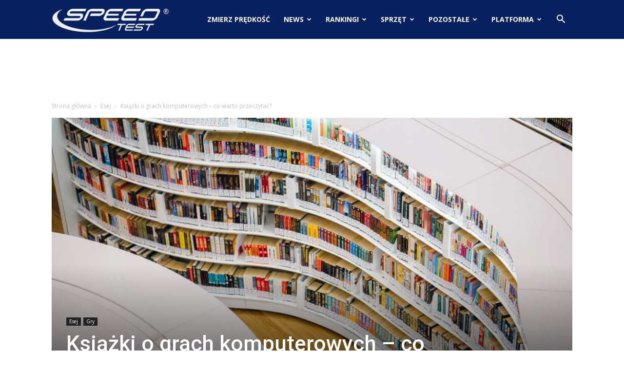

--- FILE ---
content_type: text/html; charset=UTF-8
request_url: https://www.speedtest.pl/wiadomosci/esej/ksiazki-o-grach-komputerowych-co-warto-przeczytac/
body_size: 32120
content:
<!doctype html >
<!--[if IE 8]>    <html class="ie8" lang="en"> <![endif]-->
<!--[if IE 9]>    <html class="ie9" lang="en"> <![endif]-->
<!--[if gt IE 8]><!--> <html lang="pl-PL"> <!--<![endif]-->
<head>
    <title>Książki o grach komputerowych – co warto przeczytać? - SpeedTest.pl Wiadomości</title>
    <meta charset="UTF-8" />
    <meta name="viewport" content="width=device-width, initial-scale=1.0">
    <link rel="pingback" href="https://www.speedtest.pl/wiadomosci/xmlrpc.php" />
    <meta name='robots' content='index, follow, max-image-preview:large, max-snippet:-1, max-video-preview:-1' />
	<style>img:is([sizes="auto" i], [sizes^="auto," i]) { contain-intrinsic-size: 3000px 1500px }</style>
	<meta property="og:image" content="https://www.speedtest.pl/wiadomosci/wp-content/uploads/2021/03/ksiazki-o-grach.jpg" />
	<!-- This site is optimized with the Yoast SEO plugin v24.8.1 - https://yoast.com/wordpress/plugins/seo/ -->
	<meta name="description" content="Sektor gier komputerowych nieustannie się rozwija. Dowiedz się więcej na jego temat, sięgając po najlepsze książki o grach wideo!" />
	<link rel="canonical" href="https://www.speedtest.pl/wiadomosci/esej/ksiazki-o-grach-komputerowych-co-warto-przeczytac/" />
	<meta property="og:locale" content="pl_PL" />
	<meta property="og:type" content="article" />
	<meta property="og:title" content="Książki o grach komputerowych – co warto przeczytać? - SpeedTest.pl Wiadomości" />
	<meta property="og:description" content="Sektor gier komputerowych nieustannie się rozwija. Dowiedz się więcej na jego temat, sięgając po najlepsze książki o grach wideo!" />
	<meta property="og:url" content="https://www.speedtest.pl/wiadomosci/esej/ksiazki-o-grach-komputerowych-co-warto-przeczytac/" />
	<meta property="og:site_name" content="SpeedTest.pl Wiadomości" />
	<meta property="article:publisher" content="https://www.facebook.com/speedtestpl/" />
	<meta property="article:published_time" content="2021-03-21T18:27:48+00:00" />
	<meta property="og:image" content="https://www.speedtest.pl/wiadomosci/wp-content/uploads/2021/03/ksiazki-o-grach.jpg" />
	<meta property="og:image:width" content="1024" />
	<meta property="og:image:height" content="576" />
	<meta property="og:image:type" content="image/jpeg" />
	<meta name="author" content="MK" />
	<meta name="twitter:card" content="summary_large_image" />
	<meta name="twitter:creator" content="@speedtestpl" />
	<meta name="twitter:site" content="@speedtestpl" />
	<meta name="twitter:label1" content="Napisane przez" />
	<meta name="twitter:data1" content="MK" />
	<meta name="twitter:label2" content="Szacowany czas czytania" />
	<meta name="twitter:data2" content="7 minut" />
	<script type="application/ld+json" class="yoast-schema-graph">{"@context":"https://schema.org","@graph":[{"@type":"WebPage","@id":"https://www.speedtest.pl/wiadomosci/esej/ksiazki-o-grach-komputerowych-co-warto-przeczytac/","url":"https://www.speedtest.pl/wiadomosci/esej/ksiazki-o-grach-komputerowych-co-warto-przeczytac/","name":"Książki o grach komputerowych – co warto przeczytać? - SpeedTest.pl Wiadomości","isPartOf":{"@id":"https://www.speedtest.pl/wiadomosci/#website"},"primaryImageOfPage":{"@id":"https://www.speedtest.pl/wiadomosci/esej/ksiazki-o-grach-komputerowych-co-warto-przeczytac/#primaryimage"},"image":{"@id":"https://www.speedtest.pl/wiadomosci/esej/ksiazki-o-grach-komputerowych-co-warto-przeczytac/#primaryimage"},"thumbnailUrl":"https://www.speedtest.pl/wiadomosci/wp-content/uploads/2021/03/ksiazki-o-grach.jpg","datePublished":"2021-03-21T18:27:48+00:00","author":{"@id":"https://www.speedtest.pl/wiadomosci/#/schema/person/1426fa1c9302fa18bcb14ed53992cd1d"},"description":"Sektor gier komputerowych nieustannie się rozwija. Dowiedz się więcej na jego temat, sięgając po najlepsze książki o grach wideo!","breadcrumb":{"@id":"https://www.speedtest.pl/wiadomosci/esej/ksiazki-o-grach-komputerowych-co-warto-przeczytac/#breadcrumb"},"inLanguage":"pl-PL","potentialAction":[{"@type":"ReadAction","target":["https://www.speedtest.pl/wiadomosci/esej/ksiazki-o-grach-komputerowych-co-warto-przeczytac/"]}]},{"@type":"ImageObject","inLanguage":"pl-PL","@id":"https://www.speedtest.pl/wiadomosci/esej/ksiazki-o-grach-komputerowych-co-warto-przeczytac/#primaryimage","url":"https://www.speedtest.pl/wiadomosci/wp-content/uploads/2021/03/ksiazki-o-grach.jpg","contentUrl":"https://www.speedtest.pl/wiadomosci/wp-content/uploads/2021/03/ksiazki-o-grach.jpg","width":1024,"height":576,"caption":"książki o grach"},{"@type":"BreadcrumbList","@id":"https://www.speedtest.pl/wiadomosci/esej/ksiazki-o-grach-komputerowych-co-warto-przeczytac/#breadcrumb","itemListElement":[{"@type":"ListItem","position":1,"name":"Strona główna","item":"https://www.speedtest.pl/wiadomosci/"},{"@type":"ListItem","position":2,"name":"Książki o grach komputerowych – co warto przeczytać?"}]},{"@type":"WebSite","@id":"https://www.speedtest.pl/wiadomosci/#website","url":"https://www.speedtest.pl/wiadomosci/","name":"SpeedTest.pl Wiadomości","description":"Rankingi ISP, newsy i opinie ze świata IT, recenzje sprzętu, gry, motoryzacja","potentialAction":[{"@type":"SearchAction","target":{"@type":"EntryPoint","urlTemplate":"https://www.speedtest.pl/wiadomosci/?s={search_term_string}"},"query-input":{"@type":"PropertyValueSpecification","valueRequired":true,"valueName":"search_term_string"}}],"inLanguage":"pl-PL"},{"@type":"Person","@id":"https://www.speedtest.pl/wiadomosci/#/schema/person/1426fa1c9302fa18bcb14ed53992cd1d","name":"MK","image":{"@type":"ImageObject","inLanguage":"pl-PL","@id":"https://www.speedtest.pl/wiadomosci/#/schema/person/image/","url":"https://secure.gravatar.com/avatar/75d5aaee5ed187f8794b75d17292e93f?s=96&d=mm&r=g","contentUrl":"https://secure.gravatar.com/avatar/75d5aaee5ed187f8794b75d17292e93f?s=96&d=mm&r=g","caption":"MK"},"url":"https://www.speedtest.pl/wiadomosci/author/marcin/"}]}</script>
	<!-- / Yoast SEO plugin. -->


<meta name="news_keywords" content="gry książki, historia gier komputerowych, książki, książki o grach, książki o grach komputerowych, literatura, wiedźmin, wojny konsolowe, technologia" />
<meta name="original-source" content="https://www.speedtest.pl/wiadomosci/esej/ksiazki-o-grach-komputerowych-co-warto-przeczytac/" />
<link rel='dns-prefetch' href='//www.speedtest.pl' />
<link rel='dns-prefetch' href='//secure.gravatar.com' />
<link rel='dns-prefetch' href='//stats.wp.com' />
<link rel='dns-prefetch' href='//fonts.googleapis.com' />
<link rel='dns-prefetch' href='//v0.wordpress.com' />
<link rel="alternate" type="application/rss+xml" title="SpeedTest.pl Wiadomości &raquo; Kanał z wpisami" href="https://www.speedtest.pl/wiadomosci/feed/" />
<link rel="alternate" type="application/rss+xml" title="SpeedTest.pl Wiadomości &raquo; Kanał z komentarzami" href="https://www.speedtest.pl/wiadomosci/comments/feed/" />
<link rel="alternate" type="application/rss+xml" title="SpeedTest.pl Wiadomości &raquo; Książki o grach komputerowych – co warto przeczytać? Kanał z komentarzami" href="https://www.speedtest.pl/wiadomosci/esej/ksiazki-o-grach-komputerowych-co-warto-przeczytac/feed/" />
<script type="text/javascript">
/* <![CDATA[ */
window._wpemojiSettings = {"baseUrl":"https:\/\/s.w.org\/images\/core\/emoji\/15.0.3\/72x72\/","ext":".png","svgUrl":"https:\/\/s.w.org\/images\/core\/emoji\/15.0.3\/svg\/","svgExt":".svg","source":{"concatemoji":"https:\/\/www.speedtest.pl\/wiadomosci\/wp-includes\/js\/wp-emoji-release.min.js?ver=6.7.4"}};
/*! This file is auto-generated */
!function(i,n){var o,s,e;function c(e){try{var t={supportTests:e,timestamp:(new Date).valueOf()};sessionStorage.setItem(o,JSON.stringify(t))}catch(e){}}function p(e,t,n){e.clearRect(0,0,e.canvas.width,e.canvas.height),e.fillText(t,0,0);var t=new Uint32Array(e.getImageData(0,0,e.canvas.width,e.canvas.height).data),r=(e.clearRect(0,0,e.canvas.width,e.canvas.height),e.fillText(n,0,0),new Uint32Array(e.getImageData(0,0,e.canvas.width,e.canvas.height).data));return t.every(function(e,t){return e===r[t]})}function u(e,t,n){switch(t){case"flag":return n(e,"\ud83c\udff3\ufe0f\u200d\u26a7\ufe0f","\ud83c\udff3\ufe0f\u200b\u26a7\ufe0f")?!1:!n(e,"\ud83c\uddfa\ud83c\uddf3","\ud83c\uddfa\u200b\ud83c\uddf3")&&!n(e,"\ud83c\udff4\udb40\udc67\udb40\udc62\udb40\udc65\udb40\udc6e\udb40\udc67\udb40\udc7f","\ud83c\udff4\u200b\udb40\udc67\u200b\udb40\udc62\u200b\udb40\udc65\u200b\udb40\udc6e\u200b\udb40\udc67\u200b\udb40\udc7f");case"emoji":return!n(e,"\ud83d\udc26\u200d\u2b1b","\ud83d\udc26\u200b\u2b1b")}return!1}function f(e,t,n){var r="undefined"!=typeof WorkerGlobalScope&&self instanceof WorkerGlobalScope?new OffscreenCanvas(300,150):i.createElement("canvas"),a=r.getContext("2d",{willReadFrequently:!0}),o=(a.textBaseline="top",a.font="600 32px Arial",{});return e.forEach(function(e){o[e]=t(a,e,n)}),o}function t(e){var t=i.createElement("script");t.src=e,t.defer=!0,i.head.appendChild(t)}"undefined"!=typeof Promise&&(o="wpEmojiSettingsSupports",s=["flag","emoji"],n.supports={everything:!0,everythingExceptFlag:!0},e=new Promise(function(e){i.addEventListener("DOMContentLoaded",e,{once:!0})}),new Promise(function(t){var n=function(){try{var e=JSON.parse(sessionStorage.getItem(o));if("object"==typeof e&&"number"==typeof e.timestamp&&(new Date).valueOf()<e.timestamp+604800&&"object"==typeof e.supportTests)return e.supportTests}catch(e){}return null}();if(!n){if("undefined"!=typeof Worker&&"undefined"!=typeof OffscreenCanvas&&"undefined"!=typeof URL&&URL.createObjectURL&&"undefined"!=typeof Blob)try{var e="postMessage("+f.toString()+"("+[JSON.stringify(s),u.toString(),p.toString()].join(",")+"));",r=new Blob([e],{type:"text/javascript"}),a=new Worker(URL.createObjectURL(r),{name:"wpTestEmojiSupports"});return void(a.onmessage=function(e){c(n=e.data),a.terminate(),t(n)})}catch(e){}c(n=f(s,u,p))}t(n)}).then(function(e){for(var t in e)n.supports[t]=e[t],n.supports.everything=n.supports.everything&&n.supports[t],"flag"!==t&&(n.supports.everythingExceptFlag=n.supports.everythingExceptFlag&&n.supports[t]);n.supports.everythingExceptFlag=n.supports.everythingExceptFlag&&!n.supports.flag,n.DOMReady=!1,n.readyCallback=function(){n.DOMReady=!0}}).then(function(){return e}).then(function(){var e;n.supports.everything||(n.readyCallback(),(e=n.source||{}).concatemoji?t(e.concatemoji):e.wpemoji&&e.twemoji&&(t(e.twemoji),t(e.wpemoji)))}))}((window,document),window._wpemojiSettings);
/* ]]> */
</script>
<style id='wp-emoji-styles-inline-css' type='text/css'>

	img.wp-smiley, img.emoji {
		display: inline !important;
		border: none !important;
		box-shadow: none !important;
		height: 1em !important;
		width: 1em !important;
		margin: 0 0.07em !important;
		vertical-align: -0.1em !important;
		background: none !important;
		padding: 0 !important;
	}
</style>
<link rel='stylesheet' id='wp-block-library-css' href='https://www.speedtest.pl/wiadomosci/wp-includes/css/dist/block-library/style.min.css?ver=6.7.4' type='text/css' media='all' />
<link rel='stylesheet' id='wpda_like_box_gutenberg_css-css' href='https://www.speedtest.pl/wiadomosci/wp-content/plugins/like-box/includes/gutenberg/style.css?ver=6.7.4' type='text/css' media='all' />
<link rel='stylesheet' id='mediaelement-css' href='https://www.speedtest.pl/wiadomosci/wp-includes/js/mediaelement/mediaelementplayer-legacy.min.css?ver=4.2.17' type='text/css' media='all' />
<link rel='stylesheet' id='wp-mediaelement-css' href='https://www.speedtest.pl/wiadomosci/wp-includes/js/mediaelement/wp-mediaelement.min.css?ver=6.7.4' type='text/css' media='all' />
<style id='jetpack-sharing-buttons-style-inline-css' type='text/css'>
.jetpack-sharing-buttons__services-list{display:flex;flex-direction:row;flex-wrap:wrap;gap:0;list-style-type:none;margin:5px;padding:0}.jetpack-sharing-buttons__services-list.has-small-icon-size{font-size:12px}.jetpack-sharing-buttons__services-list.has-normal-icon-size{font-size:16px}.jetpack-sharing-buttons__services-list.has-large-icon-size{font-size:24px}.jetpack-sharing-buttons__services-list.has-huge-icon-size{font-size:36px}@media print{.jetpack-sharing-buttons__services-list{display:none!important}}.editor-styles-wrapper .wp-block-jetpack-sharing-buttons{gap:0;padding-inline-start:0}ul.jetpack-sharing-buttons__services-list.has-background{padding:1.25em 2.375em}
</style>
<style id='classic-theme-styles-inline-css' type='text/css'>
/*! This file is auto-generated */
.wp-block-button__link{color:#fff;background-color:#32373c;border-radius:9999px;box-shadow:none;text-decoration:none;padding:calc(.667em + 2px) calc(1.333em + 2px);font-size:1.125em}.wp-block-file__button{background:#32373c;color:#fff;text-decoration:none}
</style>
<style id='global-styles-inline-css' type='text/css'>
:root{--wp--preset--aspect-ratio--square: 1;--wp--preset--aspect-ratio--4-3: 4/3;--wp--preset--aspect-ratio--3-4: 3/4;--wp--preset--aspect-ratio--3-2: 3/2;--wp--preset--aspect-ratio--2-3: 2/3;--wp--preset--aspect-ratio--16-9: 16/9;--wp--preset--aspect-ratio--9-16: 9/16;--wp--preset--color--black: #000000;--wp--preset--color--cyan-bluish-gray: #abb8c3;--wp--preset--color--white: #ffffff;--wp--preset--color--pale-pink: #f78da7;--wp--preset--color--vivid-red: #cf2e2e;--wp--preset--color--luminous-vivid-orange: #ff6900;--wp--preset--color--luminous-vivid-amber: #fcb900;--wp--preset--color--light-green-cyan: #7bdcb5;--wp--preset--color--vivid-green-cyan: #00d084;--wp--preset--color--pale-cyan-blue: #8ed1fc;--wp--preset--color--vivid-cyan-blue: #0693e3;--wp--preset--color--vivid-purple: #9b51e0;--wp--preset--gradient--vivid-cyan-blue-to-vivid-purple: linear-gradient(135deg,rgba(6,147,227,1) 0%,rgb(155,81,224) 100%);--wp--preset--gradient--light-green-cyan-to-vivid-green-cyan: linear-gradient(135deg,rgb(122,220,180) 0%,rgb(0,208,130) 100%);--wp--preset--gradient--luminous-vivid-amber-to-luminous-vivid-orange: linear-gradient(135deg,rgba(252,185,0,1) 0%,rgba(255,105,0,1) 100%);--wp--preset--gradient--luminous-vivid-orange-to-vivid-red: linear-gradient(135deg,rgba(255,105,0,1) 0%,rgb(207,46,46) 100%);--wp--preset--gradient--very-light-gray-to-cyan-bluish-gray: linear-gradient(135deg,rgb(238,238,238) 0%,rgb(169,184,195) 100%);--wp--preset--gradient--cool-to-warm-spectrum: linear-gradient(135deg,rgb(74,234,220) 0%,rgb(151,120,209) 20%,rgb(207,42,186) 40%,rgb(238,44,130) 60%,rgb(251,105,98) 80%,rgb(254,248,76) 100%);--wp--preset--gradient--blush-light-purple: linear-gradient(135deg,rgb(255,206,236) 0%,rgb(152,150,240) 100%);--wp--preset--gradient--blush-bordeaux: linear-gradient(135deg,rgb(254,205,165) 0%,rgb(254,45,45) 50%,rgb(107,0,62) 100%);--wp--preset--gradient--luminous-dusk: linear-gradient(135deg,rgb(255,203,112) 0%,rgb(199,81,192) 50%,rgb(65,88,208) 100%);--wp--preset--gradient--pale-ocean: linear-gradient(135deg,rgb(255,245,203) 0%,rgb(182,227,212) 50%,rgb(51,167,181) 100%);--wp--preset--gradient--electric-grass: linear-gradient(135deg,rgb(202,248,128) 0%,rgb(113,206,126) 100%);--wp--preset--gradient--midnight: linear-gradient(135deg,rgb(2,3,129) 0%,rgb(40,116,252) 100%);--wp--preset--font-size--small: 13px;--wp--preset--font-size--medium: 20px;--wp--preset--font-size--large: 36px;--wp--preset--font-size--x-large: 42px;--wp--preset--spacing--20: 0.44rem;--wp--preset--spacing--30: 0.67rem;--wp--preset--spacing--40: 1rem;--wp--preset--spacing--50: 1.5rem;--wp--preset--spacing--60: 2.25rem;--wp--preset--spacing--70: 3.38rem;--wp--preset--spacing--80: 5.06rem;--wp--preset--shadow--natural: 6px 6px 9px rgba(0, 0, 0, 0.2);--wp--preset--shadow--deep: 12px 12px 50px rgba(0, 0, 0, 0.4);--wp--preset--shadow--sharp: 6px 6px 0px rgba(0, 0, 0, 0.2);--wp--preset--shadow--outlined: 6px 6px 0px -3px rgba(255, 255, 255, 1), 6px 6px rgba(0, 0, 0, 1);--wp--preset--shadow--crisp: 6px 6px 0px rgba(0, 0, 0, 1);}:where(.is-layout-flex){gap: 0.5em;}:where(.is-layout-grid){gap: 0.5em;}body .is-layout-flex{display: flex;}.is-layout-flex{flex-wrap: wrap;align-items: center;}.is-layout-flex > :is(*, div){margin: 0;}body .is-layout-grid{display: grid;}.is-layout-grid > :is(*, div){margin: 0;}:where(.wp-block-columns.is-layout-flex){gap: 2em;}:where(.wp-block-columns.is-layout-grid){gap: 2em;}:where(.wp-block-post-template.is-layout-flex){gap: 1.25em;}:where(.wp-block-post-template.is-layout-grid){gap: 1.25em;}.has-black-color{color: var(--wp--preset--color--black) !important;}.has-cyan-bluish-gray-color{color: var(--wp--preset--color--cyan-bluish-gray) !important;}.has-white-color{color: var(--wp--preset--color--white) !important;}.has-pale-pink-color{color: var(--wp--preset--color--pale-pink) !important;}.has-vivid-red-color{color: var(--wp--preset--color--vivid-red) !important;}.has-luminous-vivid-orange-color{color: var(--wp--preset--color--luminous-vivid-orange) !important;}.has-luminous-vivid-amber-color{color: var(--wp--preset--color--luminous-vivid-amber) !important;}.has-light-green-cyan-color{color: var(--wp--preset--color--light-green-cyan) !important;}.has-vivid-green-cyan-color{color: var(--wp--preset--color--vivid-green-cyan) !important;}.has-pale-cyan-blue-color{color: var(--wp--preset--color--pale-cyan-blue) !important;}.has-vivid-cyan-blue-color{color: var(--wp--preset--color--vivid-cyan-blue) !important;}.has-vivid-purple-color{color: var(--wp--preset--color--vivid-purple) !important;}.has-black-background-color{background-color: var(--wp--preset--color--black) !important;}.has-cyan-bluish-gray-background-color{background-color: var(--wp--preset--color--cyan-bluish-gray) !important;}.has-white-background-color{background-color: var(--wp--preset--color--white) !important;}.has-pale-pink-background-color{background-color: var(--wp--preset--color--pale-pink) !important;}.has-vivid-red-background-color{background-color: var(--wp--preset--color--vivid-red) !important;}.has-luminous-vivid-orange-background-color{background-color: var(--wp--preset--color--luminous-vivid-orange) !important;}.has-luminous-vivid-amber-background-color{background-color: var(--wp--preset--color--luminous-vivid-amber) !important;}.has-light-green-cyan-background-color{background-color: var(--wp--preset--color--light-green-cyan) !important;}.has-vivid-green-cyan-background-color{background-color: var(--wp--preset--color--vivid-green-cyan) !important;}.has-pale-cyan-blue-background-color{background-color: var(--wp--preset--color--pale-cyan-blue) !important;}.has-vivid-cyan-blue-background-color{background-color: var(--wp--preset--color--vivid-cyan-blue) !important;}.has-vivid-purple-background-color{background-color: var(--wp--preset--color--vivid-purple) !important;}.has-black-border-color{border-color: var(--wp--preset--color--black) !important;}.has-cyan-bluish-gray-border-color{border-color: var(--wp--preset--color--cyan-bluish-gray) !important;}.has-white-border-color{border-color: var(--wp--preset--color--white) !important;}.has-pale-pink-border-color{border-color: var(--wp--preset--color--pale-pink) !important;}.has-vivid-red-border-color{border-color: var(--wp--preset--color--vivid-red) !important;}.has-luminous-vivid-orange-border-color{border-color: var(--wp--preset--color--luminous-vivid-orange) !important;}.has-luminous-vivid-amber-border-color{border-color: var(--wp--preset--color--luminous-vivid-amber) !important;}.has-light-green-cyan-border-color{border-color: var(--wp--preset--color--light-green-cyan) !important;}.has-vivid-green-cyan-border-color{border-color: var(--wp--preset--color--vivid-green-cyan) !important;}.has-pale-cyan-blue-border-color{border-color: var(--wp--preset--color--pale-cyan-blue) !important;}.has-vivid-cyan-blue-border-color{border-color: var(--wp--preset--color--vivid-cyan-blue) !important;}.has-vivid-purple-border-color{border-color: var(--wp--preset--color--vivid-purple) !important;}.has-vivid-cyan-blue-to-vivid-purple-gradient-background{background: var(--wp--preset--gradient--vivid-cyan-blue-to-vivid-purple) !important;}.has-light-green-cyan-to-vivid-green-cyan-gradient-background{background: var(--wp--preset--gradient--light-green-cyan-to-vivid-green-cyan) !important;}.has-luminous-vivid-amber-to-luminous-vivid-orange-gradient-background{background: var(--wp--preset--gradient--luminous-vivid-amber-to-luminous-vivid-orange) !important;}.has-luminous-vivid-orange-to-vivid-red-gradient-background{background: var(--wp--preset--gradient--luminous-vivid-orange-to-vivid-red) !important;}.has-very-light-gray-to-cyan-bluish-gray-gradient-background{background: var(--wp--preset--gradient--very-light-gray-to-cyan-bluish-gray) !important;}.has-cool-to-warm-spectrum-gradient-background{background: var(--wp--preset--gradient--cool-to-warm-spectrum) !important;}.has-blush-light-purple-gradient-background{background: var(--wp--preset--gradient--blush-light-purple) !important;}.has-blush-bordeaux-gradient-background{background: var(--wp--preset--gradient--blush-bordeaux) !important;}.has-luminous-dusk-gradient-background{background: var(--wp--preset--gradient--luminous-dusk) !important;}.has-pale-ocean-gradient-background{background: var(--wp--preset--gradient--pale-ocean) !important;}.has-electric-grass-gradient-background{background: var(--wp--preset--gradient--electric-grass) !important;}.has-midnight-gradient-background{background: var(--wp--preset--gradient--midnight) !important;}.has-small-font-size{font-size: var(--wp--preset--font-size--small) !important;}.has-medium-font-size{font-size: var(--wp--preset--font-size--medium) !important;}.has-large-font-size{font-size: var(--wp--preset--font-size--large) !important;}.has-x-large-font-size{font-size: var(--wp--preset--font-size--x-large) !important;}
:where(.wp-block-post-template.is-layout-flex){gap: 1.25em;}:where(.wp-block-post-template.is-layout-grid){gap: 1.25em;}
:where(.wp-block-columns.is-layout-flex){gap: 2em;}:where(.wp-block-columns.is-layout-grid){gap: 2em;}
:root :where(.wp-block-pullquote){font-size: 1.5em;line-height: 1.6;}
</style>
<link rel='stylesheet' id='ppress-frontend-css' href='https://www.speedtest.pl/wiadomosci/wp-content/plugins/wp-user-avatar/assets/css/frontend.min.css?ver=4.15.22' type='text/css' media='all' />
<link rel='stylesheet' id='ppress-flatpickr-css' href='https://www.speedtest.pl/wiadomosci/wp-content/plugins/wp-user-avatar/assets/flatpickr/flatpickr.min.css?ver=4.15.22' type='text/css' media='all' />
<link rel='stylesheet' id='ppress-select2-css' href='https://www.speedtest.pl/wiadomosci/wp-content/plugins/wp-user-avatar/assets/select2/select2.min.css?ver=6.7.4' type='text/css' media='all' />
<link rel='stylesheet' id='google-fonts-style-css' href='https://fonts.googleapis.com/css?family=Roboto%3A300%2C400%2C400italic%2C500%2C500italic%2C700%2C900%7COpen+Sans%3A300italic%2C400%2C400italic%2C600%2C600italic%2C700&#038;ver=8.6' type='text/css' media='all' />
<link rel='stylesheet' id='tablepress-default-css' href='https://www.speedtest.pl/wiadomosci/wp-content/tablepress-combined.min.css?ver=3' type='text/css' media='all' />
<link rel='stylesheet' id='td-theme-css' href='https://www.speedtest.pl/wiadomosci/wp-content/themes/Newspaper/style.css?ver=8.6' type='text/css' media='all' />
<link rel='stylesheet' id='animated-css' href='https://www.speedtest.pl/wiadomosci/wp-content/plugins/like-box/includes/style/effects.css?ver=6.7.4' type='text/css' media='all' />
<link rel='stylesheet' id='front_end_like_box-css' href='https://www.speedtest.pl/wiadomosci/wp-content/plugins/like-box/includes/style/style.css?ver=6.7.4' type='text/css' media='all' />
<link rel='stylesheet' id='dashicons-css' href='https://www.speedtest.pl/wiadomosci/wp-includes/css/dashicons.min.css?ver=6.7.4' type='text/css' media='all' />
<link rel='stylesheet' id='thickbox-css' href='https://www.speedtest.pl/wiadomosci/wp-includes/js/thickbox/thickbox.css?ver=6.7.4' type='text/css' media='all' />
<script type="text/javascript" src="https://www.speedtest.pl/wiadomosci/wp-includes/js/jquery/jquery.min.js?ver=3.7.1" id="jquery-core-js"></script>
<script type="text/javascript" src="https://www.speedtest.pl/wiadomosci/wp-includes/js/jquery/jquery-migrate.min.js?ver=3.4.1" id="jquery-migrate-js"></script>
<script type="text/javascript" src="https://www.speedtest.pl/wiadomosci/wp-content/plugins/wp-user-avatar/assets/flatpickr/flatpickr.min.js?ver=4.15.22" id="ppress-flatpickr-js"></script>
<script type="text/javascript" src="https://www.speedtest.pl/wiadomosci/wp-content/plugins/wp-user-avatar/assets/select2/select2.min.js?ver=4.15.22" id="ppress-select2-js"></script>
<script type="text/javascript" src="https://www.speedtest.pl/wiadomosci/wp-content/plugins/like-box/includes/javascript/front_end_js.js?ver=6.7.4" id="like-box-front-end-js"></script>
<link rel="https://api.w.org/" href="https://www.speedtest.pl/wiadomosci/wp-json/" /><link rel="alternate" title="JSON" type="application/json" href="https://www.speedtest.pl/wiadomosci/wp-json/wp/v2/posts/32197" /><link rel="EditURI" type="application/rsd+xml" title="RSD" href="https://www.speedtest.pl/wiadomosci/xmlrpc.php?rsd" />
<meta name="generator" content="WordPress 6.7.4" />
<link rel='shortlink' href='https://wp.me/p85ce0-8nj' />
<link rel="alternate" title="oEmbed (JSON)" type="application/json+oembed" href="https://www.speedtest.pl/wiadomosci/wp-json/oembed/1.0/embed?url=https%3A%2F%2Fwww.speedtest.pl%2Fwiadomosci%2Fesej%2Fksiazki-o-grach-komputerowych-co-warto-przeczytac%2F" />
<link rel="alternate" title="oEmbed (XML)" type="text/xml+oembed" href="https://www.speedtest.pl/wiadomosci/wp-json/oembed/1.0/embed?url=https%3A%2F%2Fwww.speedtest.pl%2Fwiadomosci%2Fesej%2Fksiazki-o-grach-komputerowych-co-warto-przeczytac%2F&#038;format=xml" />
	<style>img#wpstats{display:none}</style>
					<script>
				window.tdwGlobal = {"adminUrl":"https:\/\/www.speedtest.pl\/wiadomosci\/wp-admin\/","wpRestNonce":"90dc2c50b0","wpRestUrl":"https:\/\/www.speedtest.pl\/wiadomosci\/wp-json\/","permalinkStructure":"\/%category%\/%postname%\/"};
			</script>
			<!--[if lt IE 9]><script src="https://html5shim.googlecode.com/svn/trunk/html5.js"></script><![endif]-->
    <meta name="twitter:card" content="summary">
<meta name="twitter:url" content="https://www.speedtest.pl/wiadomosci/esej/ksiazki-o-grach-komputerowych-co-warto-przeczytac/">
<meta name="twitter:title" content="Książki o grach komputerowych – co warto przeczytać?">
<meta name="twitter:description" content="Obecnie rynek wydawniczy obfituje w książki z gatunku literatury faktu, która traktuje o coraz większej liczbie dziedzin. Wśród nich są także książki o grach wideo. Po które z nich warto sięgnąć, aby dowiedzieć się nieco więcej na temat tej niezwykle rozległej i barwnej branży? Książki o grach – obszerny wybór Branża elektronicznej rozrywki stale się rozrasta. Z roku na rok pojawiają się nowe fascynujące produkcje, nieustannie otrzymujemy także masę ciekawych rozwiązań. Niektóre z nich jeszcze">
<meta name="twitter:image" content="https://www.speedtest.pl/wiadomosci/wp-content/uploads/2021/03/ksiazki-o-grach.jpg">
<meta name="twitter:image:width" content="1024">
<meta name="twitter:image:height" content="576">
<meta name="twitter:partner" content="tfwp">
<!-- JS generated by theme -->

<script>
    
    

	    var tdBlocksArray = []; //here we store all the items for the current page

	    //td_block class - each ajax block uses a object of this class for requests
	    function tdBlock() {
		    this.id = '';
		    this.block_type = 1; //block type id (1-234 etc)
		    this.atts = '';
		    this.td_column_number = '';
		    this.td_current_page = 1; //
		    this.post_count = 0; //from wp
		    this.found_posts = 0; //from wp
		    this.max_num_pages = 0; //from wp
		    this.td_filter_value = ''; //current live filter value
		    this.is_ajax_running = false;
		    this.td_user_action = ''; // load more or infinite loader (used by the animation)
		    this.header_color = '';
		    this.ajax_pagination_infinite_stop = ''; //show load more at page x
	    }


        // td_js_generator - mini detector
        (function(){
            var htmlTag = document.getElementsByTagName("html")[0];

	        if ( navigator.userAgent.indexOf("MSIE 10.0") > -1 ) {
                htmlTag.className += ' ie10';
            }

            if ( !!navigator.userAgent.match(/Trident.*rv\:11\./) ) {
                htmlTag.className += ' ie11';
            }

	        if ( navigator.userAgent.indexOf("Edge") > -1 ) {
                htmlTag.className += ' ieEdge';
            }

            if ( /(iPad|iPhone|iPod)/g.test(navigator.userAgent) ) {
                htmlTag.className += ' td-md-is-ios';
            }

            var user_agent = navigator.userAgent.toLowerCase();
            if ( user_agent.indexOf("android") > -1 ) {
                htmlTag.className += ' td-md-is-android';
            }

            if ( -1 !== navigator.userAgent.indexOf('Mac OS X')  ) {
                htmlTag.className += ' td-md-is-os-x';
            }

            if ( /chrom(e|ium)/.test(navigator.userAgent.toLowerCase()) ) {
               htmlTag.className += ' td-md-is-chrome';
            }

            if ( -1 !== navigator.userAgent.indexOf('Firefox') ) {
                htmlTag.className += ' td-md-is-firefox';
            }

            if ( -1 !== navigator.userAgent.indexOf('Safari') && -1 === navigator.userAgent.indexOf('Chrome') ) {
                htmlTag.className += ' td-md-is-safari';
            }

            if( -1 !== navigator.userAgent.indexOf('IEMobile') ){
                htmlTag.className += ' td-md-is-iemobile';
            }

        })();




        var tdLocalCache = {};

        ( function () {
            "use strict";

            tdLocalCache = {
                data: {},
                remove: function (resource_id) {
                    delete tdLocalCache.data[resource_id];
                },
                exist: function (resource_id) {
                    return tdLocalCache.data.hasOwnProperty(resource_id) && tdLocalCache.data[resource_id] !== null;
                },
                get: function (resource_id) {
                    return tdLocalCache.data[resource_id];
                },
                set: function (resource_id, cachedData) {
                    tdLocalCache.remove(resource_id);
                    tdLocalCache.data[resource_id] = cachedData;
                }
            };
        })();

    
    
var td_viewport_interval_list=[{"limitBottom":767,"sidebarWidth":228},{"limitBottom":1018,"sidebarWidth":300},{"limitBottom":1140,"sidebarWidth":324}];
var td_ajax_url="https:\/\/www.speedtest.pl\/wiadomosci\/wp-admin\/admin-ajax.php?td_theme_name=Newspaper&v=8.6";
var td_get_template_directory_uri="https:\/\/www.speedtest.pl\/wiadomosci\/wp-content\/themes\/Newspaper";
var tds_snap_menu="smart_snap_always";
var tds_logo_on_sticky="show_header_logo";
var tds_header_style="6";
var td_please_wait="Prosz\u0119 czeka\u0107 ...";
var td_email_user_pass_incorrect="U\u017cytkownik lub has\u0142o niepoprawne!";
var td_email_user_incorrect="E-mail lub nazwa u\u017cytkownika jest niepoprawna!";
var td_email_incorrect="E-mail niepoprawny!";
var tds_more_articles_on_post_enable="";
var tds_more_articles_on_post_time_to_wait="";
var tds_more_articles_on_post_pages_distance_from_top=0;
var tds_theme_color_site_wide="#4db2ec";
var tds_smart_sidebar="";
var tdThemeName="Newspaper";
var td_magnific_popup_translation_tPrev="Poprzedni (Strza\u0142ka w lewo)";
var td_magnific_popup_translation_tNext="Nast\u0119pny (Strza\u0142ka w prawo)";
var td_magnific_popup_translation_tCounter="%curr% z %total%";
var td_magnific_popup_translation_ajax_tError="Zawarto\u015b\u0107 z %url% nie mo\u017ce by\u0107 za\u0142adowana.";
var td_magnific_popup_translation_image_tError="Obraz #%curr% nie mo\u017ce by\u0107 za\u0142adowany.";
var tdDateNamesI18n={"month_names":["stycze\u0144","luty","marzec","kwiecie\u0144","maj","czerwiec","lipiec","sierpie\u0144","wrzesie\u0144","pa\u017adziernik","listopad","grudzie\u0144"],"month_names_short":["sty","lut","mar","kwi","maj","cze","lip","sie","wrz","pa\u017a","lis","gru"],"day_names":["niedziela","poniedzia\u0142ek","wtorek","\u015broda","czwartek","pi\u0105tek","sobota"],"day_names_short":["niedz.","pon.","wt.","\u015br.","czw.","pt.","sob."]};
var td_ad_background_click_link="";
var td_ad_background_click_target="";
</script>


<!-- Header style compiled by theme -->

<style>
    
.block-title > span,
    .block-title > span > a,
    .block-title > a,
    .block-title > label,
    .widgettitle,
    .widgettitle:after,
    .td-trending-now-title,
    .td-trending-now-wrapper:hover .td-trending-now-title,
    .wpb_tabs li.ui-tabs-active a,
    .wpb_tabs li:hover a,
    .vc_tta-container .vc_tta-color-grey.vc_tta-tabs-position-top.vc_tta-style-classic .vc_tta-tabs-container .vc_tta-tab.vc_active > a,
    .vc_tta-container .vc_tta-color-grey.vc_tta-tabs-position-top.vc_tta-style-classic .vc_tta-tabs-container .vc_tta-tab:hover > a,
    .td_block_template_1 .td-related-title .td-cur-simple-item,
    .woocommerce .product .products h2:not(.woocommerce-loop-product__title),
    .td-subcat-filter .td-subcat-dropdown:hover .td-subcat-more,
    .td-weather-information:before,
    .td-weather-week:before,
    .td_block_exchange .td-exchange-header:before,
    .td-theme-wrap .td_block_template_3 .td-block-title > *,
    .td-theme-wrap .td_block_template_4 .td-block-title > *,
    .td-theme-wrap .td_block_template_7 .td-block-title > *,
    .td-theme-wrap .td_block_template_9 .td-block-title:after,
    .td-theme-wrap .td_block_template_10 .td-block-title::before,
    .td-theme-wrap .td_block_template_11 .td-block-title::before,
    .td-theme-wrap .td_block_template_11 .td-block-title::after,
    .td-theme-wrap .td_block_template_14 .td-block-title,
    .td-theme-wrap .td_block_template_15 .td-block-title:before,
    .td-theme-wrap .td_block_template_17 .td-block-title:before {
        background-color: #222222;
    }

    .woocommerce div.product .woocommerce-tabs ul.tabs li.active {
    	background-color: #222222 !important;
    }

    .block-title,
    .td_block_template_1 .td-related-title,
    .wpb_tabs .wpb_tabs_nav,
    .vc_tta-container .vc_tta-color-grey.vc_tta-tabs-position-top.vc_tta-style-classic .vc_tta-tabs-container,
    .woocommerce div.product .woocommerce-tabs ul.tabs:before,
    .td-theme-wrap .td_block_template_5 .td-block-title > *,
    .td-theme-wrap .td_block_template_17 .td-block-title,
    .td-theme-wrap .td_block_template_17 .td-block-title::before {
        border-color: #222222;
    }

    .td-theme-wrap .td_block_template_4 .td-block-title > *:before,
    .td-theme-wrap .td_block_template_17 .td-block-title::after {
        border-color: #222222 transparent transparent transparent;
    }

    
    .td-header-top-menu,
    .td-header-top-menu a,
    .td-header-wrap .td-header-top-menu-full .td-header-top-menu,
    .td-header-wrap .td-header-top-menu-full a,
    .td-header-style-8 .td-header-top-menu,
    .td-header-style-8 .td-header-top-menu a,
    .td-header-top-menu .td-drop-down-search .entry-title a {
        color: #ffffff;
    }

    
    .td-header-wrap .td-header-menu-wrap-full,
    .td-header-menu-wrap.td-affix,
    .td-header-style-3 .td-header-main-menu,
    .td-header-style-3 .td-affix .td-header-main-menu,
    .td-header-style-4 .td-header-main-menu,
    .td-header-style-4 .td-affix .td-header-main-menu,
    .td-header-style-8 .td-header-menu-wrap.td-affix,
    .td-header-style-8 .td-header-top-menu-full {
		background-color: #092161;
    }


    .td-boxed-layout .td-header-style-3 .td-header-menu-wrap,
    .td-boxed-layout .td-header-style-4 .td-header-menu-wrap,
    .td-header-style-3 .td_stretch_content .td-header-menu-wrap,
    .td-header-style-4 .td_stretch_content .td-header-menu-wrap {
    	background-color: #092161 !important;
    }


    @media (min-width: 1019px) {
        .td-header-style-1 .td-header-sp-recs,
        .td-header-style-1 .td-header-sp-logo {
            margin-bottom: 28px;
        }
    }

    @media (min-width: 768px) and (max-width: 1018px) {
        .td-header-style-1 .td-header-sp-recs,
        .td-header-style-1 .td-header-sp-logo {
            margin-bottom: 14px;
        }
    }

    .td-header-style-7 .td-header-top-menu {
        border-bottom: none;
    }
    
    
    
    @media (max-width: 767px) {
        body .td-header-wrap .td-header-main-menu {
            background-color: #092161 !important;
        }
    }


    
    .td-menu-background:before,
    .td-search-background:before {
        background: #092161;
        background: -moz-linear-gradient(top, #092161 0%, #092161 100%);
        background: -webkit-gradient(left top, left bottom, color-stop(0%, #092161), color-stop(100%, #092161));
        background: -webkit-linear-gradient(top, #092161 0%, #092161 100%);
        background: -o-linear-gradient(top, #092161 0%, @mobileu_gradient_two_mob 100%);
        background: -ms-linear-gradient(top, #092161 0%, #092161 100%);
        background: linear-gradient(to bottom, #092161 0%, #092161 100%);
        filter: progid:DXImageTransform.Microsoft.gradient( startColorstr='#092161', endColorstr='#092161', GradientType=0 );
    }

    
    .td-footer-wrapper,
    .td-footer-wrapper .td_block_template_7 .td-block-title > *,
    .td-footer-wrapper .td_block_template_17 .td-block-title,
    .td-footer-wrapper .td-block-title-wrap .td-wrapper-pulldown-filter {
        background-color: #092161;
    }

    
    .td-footer-wrapper::before {
        background-size: cover;
    }

    
    .td-footer-wrapper::before {
        background-position: center center;
    }

    
    .td-footer-wrapper::before {
        opacity: 0.1;
    }



    
    .td-post-content p,
    .td-post-content {
        font-size:20px;
	line-height:35px;
	
    }
    
    .td-post-content li {
        font-size:20px;
	line-height:35px;
	
    }
    
    .td-post-content h2 {
        line-height:40px;
	
    }
    
    body, p {
    	font-family:Roboto;
	
    }
</style>

<script type="text/javascript">

  var _gaq = _gaq || [];
  _gaq.push(['_setAccount', 'UA-4023970-1']);
  _gaq.push(['_trackPageview']);

  (function() {
    var ga = document.createElement('script'); ga.type = 'text/javascript'; ga.async = true;
    ga.src = ('https:' == document.location.protocol ? 'https://ssl' : 'http://www') + '.google-analytics.com/ga.js';
    var s = document.getElementsByTagName('script')[0]; s.parentNode.insertBefore(ga, s);
  })();

</script>

<!-- Google tag (gtag.js) -->
<script async src="https://www.googletagmanager.com/gtag/js?id=G-1R50EL2FR7"></script>
<script>
    window.dataLayer = window.dataLayer || [];
    function gtag(){dataLayer.push(arguments);}
    gtag('js', new Date());

    gtag('config', 'G-1R50EL2FR7');
</script><script type="application/ld+json">
                        {
                            "@context": "http://schema.org",
                            "@type": "BreadcrumbList",
                            "itemListElement": [{
                            "@type": "ListItem",
                            "position": 1,
                                "item": {
                                "@type": "WebSite",
                                "@id": "https://www.speedtest.pl/wiadomosci/",
                                "name": "Strona główna"                                               
                            }
                        },{
                            "@type": "ListItem",
                            "position": 2,
                                "item": {
                                "@type": "WebPage",
                                "@id": "https://www.speedtest.pl/wiadomosci/category/esej/",
                                "name": "Esej"
                            }
                        },{
                            "@type": "ListItem",
                            "position": 3,
                                "item": {
                                "@type": "WebPage",
                                "@id": "https://www.speedtest.pl/wiadomosci/esej/ksiazki-o-grach-komputerowych-co-warto-przeczytac/",
                                "name": "Książki o grach komputerowych – co warto przeczytać?"                                
                            }
                        }    ]
                        }
                       </script>
<meta name="twitter:card" content="summary"><meta name="twitter:title" content="Książki o grach komputerowych – co warto przeczytać?"><meta name="twitter:description" content="Obecnie rynek wydawniczy obfituje w książki z gatunku literatury faktu, która traktuje o coraz większej liczbie dziedzin. Wśród nich są także książki o grach wideo. Po które z nich warto sięgnąć, aby dowiedzieć się nieco więcej na temat tej niezwykle rozległej i barwnej branży? Książki o grach – obszerny wybór Branża elektronicznej rozrywki stale się&hellip;"><meta name="twitter:image" content="https://www.speedtest.pl/wiadomosci/wp-content/uploads/2021/03/ksiazki-o-grach.jpg"><meta name="twitter:image:alt" content="książki o grach">
		<style type="text/css" id="wp-custom-css">
			Czyżby zbliżał się koniec zasięgu 4 sieci?
Nie ma co ukrywać, Play kiedyś miał bardzo słabą infrastrukturę i bez umów na roaming krajowy nowy operator nie miałby prawa bytu. Jednak sytuacja ta się stale poprawia. Niestety część klientów sieci Play ma na sztywno ustawiony roaming krajowy i nie mogą przez to skorzystać z pełnych możliwości, jakie daje im operator. Dlatego też Play postanowił ograniczyć prędkość transferu danych w ramach roamingu krajowego do 3 Mbit/s przy pobieraniu oraz 1 Mbit/s przy wysyłaniu.
W ramach przypomnienia. Sieć Play ma podpisane umowy z pozostałymi głównymi operatorami w naszym kraju (czyli T-Mobile, Orange i Plus) na tak zwany roaming krajowy.
Oznacza to, że gdy klient Play znajdzie się poza zasięgiem swojej macierzystej sieci, to automatycznie zostanie przełączony do stacji bazowej innego operatora. Oczywiście nie ponosi się przy tym żadnych dodatkowych opłat i możliwe jest korzystanie z wszystkich usług. Zatem działa zarówno Internet, połączenia głosowe, jak i SMSy i MMSy. W trakcie samej operacji przełączenia nie zostanie przerwane trwające połączenie głosowe ani nie przestanie wczytywać nam się strona Internetowa. Jest tylko jeden haczyk.


Roaming krajowy Play obejmuje tylko technologie 3G oraz 2G.
Umowy między operatorami nie dotyczą sieci 4G LTE. Zatem, żeby skorzystać z pełnych możliwości sieci Play, to należy w swoim telefonie ustawić automatyczny wybór operatora oraz LTE jako technologię preferowaną. Wtedy bez problemu będziecie mogli korzystać z szybkiego Internetu w swoich smartfonach, a gdy pojawi się problem z zasięgiem, to zostaniecie przerzuceni do sieci 3G innego z operatorów. Jednak gdy tylko będzie to możliwe, to telefon automatycznie połączy się z nadajnikiem LTE od Play, gdy tylko znajdzie się w jego zasięgu. Niestety, ale niektórzy klienci Play sami sobie szkodzą i na sztywno ustawili sobie roaming krajowy, żeby nie mieć "problemów ze słabym zasięgiem u Play". Tak może i było kilka lat temu, ale teraz równie dobrze można przebywać w zasięgu 4G LTE.
Ograniczenie prędkości w roamingu krajowym Play naprawdę działa.
Dowiedziałem się o tym wczoraj, ale postanowiłem najpierw przetestować tę nowinę na własnej skórze. Akurat byłem wtedy na piwie (bezalkoholowym) na zatłoczonym wrocławskim rynku. Faktycznie, po wymuszeniu roamingu tester prędkości zatrzymywał się przy niecałych 3 Mbit/s. Jednak jest to wystarczająca prędkość, żeby komfortowo sprawdzić pocztę e-mail, posty na FB, porozmawiać przez ulubiony komunikator, czy też wrzucić fotę na Snapchat'a. Z moich wczorajszych obserwacji wywnioskowałem, że sieci 3G są strasznie przeciążone. Mam w telefonie drugą kartę SIM i tam bez żadnych ograniczeń, również rzadko zdarzało mi się osiągnąć wynik lepszy od 3 Mbit/s. Dopiero szybki transfer uzyskałem po przełączeniu telefonu do sieci 4G LTE.


Wbrew pozorom ograniczenie w roamingu dla 3G i 2G powinno poprawić jakość usług.
Jak już pisałem, w sieci pojawiła się tona hejtu na sieć Play za wprowadzone ograniczenia. Jednak powinniśmy pamiętać, że z roamingiem krajowym jest tak samo, jak z kołem dojazdowym w samochodzie. Powinniśmy korzystać z niego tylko w ostateczności. Na dojazdówce nie można jechać szybciej niż 80 km/h, ale jest to wystarczająca prędkość, żeby dotrzeć do najbliższej stacji wulkanizacyjnej. Tak samo 3 Mbit/s jest dla nas wystarczające, żeby korzystać ze swojego smartfona, kiedy nie znajdujemy się w zasięgu LTE. Więcej o prędkościach Internetu mobilnego w poszczególnych technologiach telefonii komórkowej przeczytacie w naszym porównaniu. Jeżeli chcecie, to taki sam eksperyment możecie przeprowadzić w swojej okolicy za pomocą naszej aplikacji.





Przeczytaj również:

 	Porównanie prędkości Internetu mobilnego – 2G vs 3G vs 4G

[vlikebox]		</style>
			<style id="tdw-css-placeholder"></style></head>

<body class="post-template-default single single-post postid-32197 single-format-standard global-block-template-1 single_template_3 td-full-layout" itemscope="itemscope" itemtype="https://schema.org/WebPage">

        <div class="td-scroll-up"><i class="td-icon-menu-up"></i></div>
    
    <div class="td-menu-background"></div>
<div id="td-mobile-nav">
    <div class="td-mobile-container">
        <!-- mobile menu top section -->
        <div class="td-menu-socials-wrap">
            <!-- socials -->
            <div class="td-menu-socials">
                
        <span class="td-social-icon-wrap">
            <a target="_blank" href="https://www.facebook.com/speedtestpl/" title="Facebook">
                <i class="td-icon-font td-icon-facebook"></i>
            </a>
        </span>
        <span class="td-social-icon-wrap">
            <a target="_blank" href="https://twitter.com/speedtestpl/" title="Twitter">
                <i class="td-icon-font td-icon-twitter"></i>
            </a>
        </span>            </div>
            <!-- close button -->
            <div class="td-mobile-close">
                <a href="#"><i class="td-icon-close-mobile"></i></a>
            </div>
        </div>

        <!-- login section -->
        
        <!-- menu section -->
        <div class="td-mobile-content">
            <div class="menu-menu-gorne-container"><ul id="menu-menu-gorne" class="td-mobile-main-menu"><li id="menu-item-13008" class="menu-item menu-item-type-custom menu-item-object-custom menu-item-first menu-item-13008"><a href="https://www.speedtest.pl">Zmierz prędkość</a></li>
<li id="menu-item-5153" class="menu-item menu-item-type-taxonomy menu-item-object-category menu-item-5153"><a href="https://www.speedtest.pl/wiadomosci/category/news/">News</a></li>
<li id="menu-item-11663" class="menu-item menu-item-type-taxonomy menu-item-object-category menu-item-11663"><a href="https://www.speedtest.pl/wiadomosci/category/rankingi/">Rankingi</a></li>
<li id="menu-item-5158" class="menu-item menu-item-type-taxonomy menu-item-object-category menu-item-5158"><a href="https://www.speedtest.pl/wiadomosci/category/sprzet/">Sprzęt</a></li>
<li id="menu-item-5160" class="menu-item menu-item-type-custom menu-item-object-custom menu-item-has-children menu-item-5160"><a href="#">Pozostałe<i class="td-icon-menu-right td-element-after"></i></a>
<ul class="sub-menu">
	<li id="menu-item-5167" class="menu-item menu-item-type-taxonomy menu-item-object-category menu-item-5167"><a href="https://www.speedtest.pl/wiadomosci/category/ogolne/">Ogólne</a></li>
	<li id="menu-item-12900" class="menu-item menu-item-type-taxonomy menu-item-object-category menu-item-12900"><a href="https://www.speedtest.pl/wiadomosci/category/5g/">5G</a></li>
	<li id="menu-item-5161" class="menu-item menu-item-type-taxonomy menu-item-object-category menu-item-5161"><a href="https://www.speedtest.pl/wiadomosci/category/administracja/">Administracja</a></li>
	<li id="menu-item-5162" class="menu-item menu-item-type-taxonomy menu-item-object-category menu-item-5162"><a href="https://www.speedtest.pl/wiadomosci/category/android/">Android</a></li>
	<li id="menu-item-5163" class="menu-item menu-item-type-taxonomy menu-item-object-category menu-item-5163"><a href="https://www.speedtest.pl/wiadomosci/category/apple/">Apple</a></li>
	<li id="menu-item-12901" class="menu-item menu-item-type-taxonomy menu-item-object-category current-post-ancestor current-menu-parent current-post-parent menu-item-12901"><a href="https://www.speedtest.pl/wiadomosci/category/esej/">Esej</a></li>
	<li id="menu-item-5164" class="menu-item menu-item-type-taxonomy menu-item-object-category current-post-ancestor current-menu-parent current-post-parent menu-item-5164"><a href="https://www.speedtest.pl/wiadomosci/category/gry/">Gry</a></li>
	<li id="menu-item-5165" class="menu-item menu-item-type-taxonomy menu-item-object-category menu-item-5165"><a href="https://www.speedtest.pl/wiadomosci/category/internet-mobilny/">Internet mobilny</a></li>
	<li id="menu-item-12902" class="menu-item menu-item-type-taxonomy menu-item-object-category menu-item-12902"><a href="https://www.speedtest.pl/wiadomosci/category/moto/">Moto</a></li>
	<li id="menu-item-5166" class="menu-item menu-item-type-taxonomy menu-item-object-category menu-item-5166"><a href="https://www.speedtest.pl/wiadomosci/category/netflix/">Netflix</a></li>
	<li id="menu-item-5159" class="menu-item menu-item-type-taxonomy menu-item-object-category menu-item-5159"><a href="https://www.speedtest.pl/wiadomosci/category/predkosc/">Testy prędkości</a></li>
	<li id="menu-item-5169" class="menu-item menu-item-type-taxonomy menu-item-object-category menu-item-5169"><a href="https://www.speedtest.pl/wiadomosci/category/wifi/">WiFi</a></li>
	<li id="menu-item-5170" class="menu-item menu-item-type-taxonomy menu-item-object-category menu-item-5170"><a href="https://www.speedtest.pl/wiadomosci/category/windows/">Windows</a></li>
	<li id="menu-item-5171" class="menu-item menu-item-type-taxonomy menu-item-object-category menu-item-5171"><a href="https://www.speedtest.pl/wiadomosci/category/wirusy/">Wirusy</a></li>
	<li id="menu-item-12903" class="menu-item menu-item-type-taxonomy menu-item-object-category menu-item-12903"><a href="https://www.speedtest.pl/wiadomosci/category/pokemon/">Pokemon</a></li>
	<li id="menu-item-12904" class="menu-item menu-item-type-taxonomy menu-item-object-category menu-item-12904"><a href="https://www.speedtest.pl/wiadomosci/category/quizy/">Quizy</a></li>
</ul>
</li>
<li id="menu-item-13" class="menu-item menu-item-type-custom menu-item-object-custom menu-item-has-children menu-item-13"><a href="https://www.speedtest.pl/">Platforma<i class="td-icon-menu-right td-element-after"></i></a>
<ul class="sub-menu">
	<li id="menu-item-5172" class="menu-item menu-item-type-custom menu-item-object-custom menu-item-5172"><a href="https://www.speedtest.pl">Zmierz prędkość</a></li>
	<li id="menu-item-5152" class="menu-item menu-item-type-custom menu-item-object-custom menu-item-5152"><a href="https://www.speedtest.pl/ping-test">Zmierz ping</a></li>
	<li id="menu-item-5151" class="menu-item menu-item-type-custom menu-item-object-custom menu-item-5151"><a href="https://www.speedtest.pl/moje-ip">Moje IP</a></li>
	<li id="menu-item-5094" class="menu-item menu-item-type-custom menu-item-object-custom menu-item-5094"><a href="https://www.speedtest.pl/wycena">Wycena stron internetowych</a></li>
	<li id="menu-item-5091" class="menu-item menu-item-type-custom menu-item-object-custom menu-item-5091"><a href="https://www.speedtest.pl/ranking">Ranking operatorów</a></li>
	<li id="menu-item-5150" class="menu-item menu-item-type-custom menu-item-object-custom menu-item-5150"><a href="https://www.speedtest.pl/wiki">Wiki</a></li>
</ul>
</li>
</ul></div>        </div>
    </div>

    <!-- register/login section -->
    </div>    <div class="td-search-background"></div>
<div class="td-search-wrap-mob">
	<div class="td-drop-down-search" aria-labelledby="td-header-search-button">
		<form method="get" class="td-search-form" action="https://www.speedtest.pl/wiadomosci/">
			<!-- close button -->
			<div class="td-search-close">
				<a href="#"><i class="td-icon-close-mobile"></i></a>
			</div>
			<div role="search" class="td-search-input">
				<span>Wyszukiwanie</span>
				<input id="td-header-search-mob" type="text" value="" name="s" autocomplete="off" />
			</div>
		</form>
		<div id="td-aj-search-mob"></div>
	</div>
</div>    
    
    <div id="td-outer-wrap" class="td-theme-wrap">
    
        <!--
Header style 6
-->


<div class="td-header-wrap td-header-style-6 ">
    
    <div class="td-header-top-menu-full td-container-wrap ">
        <div class="td-container td-header-row td-header-top-menu">
            <!-- LOGIN MODAL -->
        </div>
    </div>

    <div class="td-header-menu-wrap-full td-container-wrap ">
        
        <div class="td-header-menu-wrap ">
            <div class="td-container td-header-row td-header-main-menu black-menu">
                
    <div class="header-search-wrap">
        <div class="td-search-btns-wrap">
            <a id="td-header-search-button" href="#" role="button" class="dropdown-toggle " data-toggle="dropdown"><i class="td-icon-search"></i></a>
            <a id="td-header-search-button-mob" href="#" role="button" class="dropdown-toggle " data-toggle="dropdown"><i class="td-icon-search"></i></a>
        </div>

        <div class="td-drop-down-search" aria-labelledby="td-header-search-button">
            <form method="get" class="td-search-form" action="https://www.speedtest.pl/wiadomosci/">
                <div role="search" class="td-head-form-search-wrap">
                    <input id="td-header-search" type="text" value="" name="s" autocomplete="off" /><input class="wpb_button wpb_btn-inverse btn" type="submit" id="td-header-search-top" value="Wyszukiwanie" />
                </div>
            </form>
            <div id="td-aj-search"></div>
        </div>
    </div>

<div id="td-header-menu" role="navigation">
    <div id="td-top-mobile-toggle"><a href="#"><i class="td-icon-font td-icon-mobile"></i></a></div>
    <div class="td-main-menu-logo td-logo-in-menu">
                    <a class="td-main-logo" href="https://www.speedtest.pl/wiadomosci/">
                <img src="https://www.speedtest.pl/wiadomosci/wp-content/uploads/2016/07/speed_test_trademark.png" alt=""/>
                <span class="td-visual-hidden">SpeedTest.pl Wiadomości</span>
            </a>
            </div>
    <div class="menu-menu-gorne-container"><ul id="menu-menu-gorne-1" class="sf-menu"><li class="menu-item menu-item-type-custom menu-item-object-custom menu-item-first td-menu-item td-normal-menu menu-item-13008"><a href="https://www.speedtest.pl">Zmierz prędkość</a></li>
<li class="menu-item menu-item-type-taxonomy menu-item-object-category td-menu-item td-mega-menu menu-item-5153"><a href="https://www.speedtest.pl/wiadomosci/category/news/">News</a>
<ul class="sub-menu">
	<li id="menu-item-0" class="menu-item-0"><div class="td-container-border"><div class="td-mega-grid"><div class="td_block_wrap td_block_mega_menu td_uid_1_6972976887f21_rand td-no-subcats td_with_ajax_pagination td-pb-border-top td_block_template_1"  data-td-block-uid="td_uid_1_6972976887f21" ><script>var block_td_uid_1_6972976887f21 = new tdBlock();
block_td_uid_1_6972976887f21.id = "td_uid_1_6972976887f21";
block_td_uid_1_6972976887f21.atts = '{"limit":"5","sort":"","post_ids":"","tag_slug":"","autors_id":"","installed_post_types":"","category_id":"6","category_ids":"","custom_title":"","custom_url":"","show_child_cat":30,"sub_cat_ajax":"","ajax_pagination":"next_prev","header_color":"","header_text_color":"","ajax_pagination_infinite_stop":"","td_column_number":3,"td_ajax_preloading":"","td_ajax_filter_type":"td_category_ids_filter","td_ajax_filter_ids":"","td_filter_default_txt":"Wszystko","color_preset":"","border_top":"","class":"td_uid_1_6972976887f21_rand","el_class":"","offset":"","css":"","tdc_css":"","tdc_css_class":"td_uid_1_6972976887f21_rand","tdc_css_class_style":"td_uid_1_6972976887f21_rand_style","live_filter":"","live_filter_cur_post_id":"","live_filter_cur_post_author":"","block_template_id":""}';
block_td_uid_1_6972976887f21.td_column_number = "3";
block_td_uid_1_6972976887f21.block_type = "td_block_mega_menu";
block_td_uid_1_6972976887f21.post_count = "5";
block_td_uid_1_6972976887f21.found_posts = "1533";
block_td_uid_1_6972976887f21.header_color = "";
block_td_uid_1_6972976887f21.ajax_pagination_infinite_stop = "";
block_td_uid_1_6972976887f21.max_num_pages = "307";
tdBlocksArray.push(block_td_uid_1_6972976887f21);
</script><div id=td_uid_1_6972976887f21 class="td_block_inner"><div class="td-mega-row"><div class="td-mega-span">
        <div class="td_module_mega_menu td_mod_mega_menu">
            <div class="td-module-image">
                <div class="td-module-thumb"><a href="https://www.speedtest.pl/wiadomosci/polecane/pro-speed-test-certyfikowany-przez-uke-po-raz-trzeci/" rel="bookmark" title="PRO Speed Test certyfikowany przez UKE po raz trzeci"><img width="218" height="150" class="entry-thumb" src="https://www.speedtest.pl/wiadomosci/wp-content/uploads/2020/07/PRO-Speed-Test-logo-218x150.jpg" srcset="https://www.speedtest.pl/wiadomosci/wp-content/uploads/2020/07/PRO-Speed-Test-logo-218x150.jpg 218w, https://www.speedtest.pl/wiadomosci/wp-content/uploads/2020/07/PRO-Speed-Test-logo-100x70.jpg 100w" sizes="(max-width: 218px) 100vw, 218px" alt="PRO Speed Test" title="PRO Speed Test certyfikowany przez UKE po raz trzeci"/></a></div>                <a href="https://www.speedtest.pl/wiadomosci/category/news/" class="td-post-category">News</a>            </div>

            <div class="item-details">
                <h3 class="entry-title td-module-title"><a href="https://www.speedtest.pl/wiadomosci/polecane/pro-speed-test-certyfikowany-przez-uke-po-raz-trzeci/" rel="bookmark" title="PRO Speed Test certyfikowany przez UKE po raz trzeci">PRO Speed Test certyfikowany przez UKE po raz trzeci</a></h3>            </div>
        </div>
        </div><div class="td-mega-span">
        <div class="td_module_mega_menu td_mod_mega_menu">
            <div class="td-module-image">
                <div class="td-module-thumb"><a href="https://www.speedtest.pl/wiadomosci/telekomunikacja/play-przejmuje-upc-finalizacja-w-przyszlym-roku/" rel="bookmark" title="Play przejmuje UPC, finalizacja w przyszłym roku"><img width="218" height="150" class="entry-thumb" src="https://www.speedtest.pl/wiadomosci/wp-content/uploads/2019/06/Play-218x150.jpg" srcset="https://www.speedtest.pl/wiadomosci/wp-content/uploads/2019/06/Play-218x150.jpg 218w, https://www.speedtest.pl/wiadomosci/wp-content/uploads/2019/06/Play-100x70.jpg 100w" sizes="(max-width: 218px) 100vw, 218px" alt="Play" title="Play przejmuje UPC, finalizacja w przyszłym roku"/></a></div>                <a href="https://www.speedtest.pl/wiadomosci/category/news/" class="td-post-category">News</a>            </div>

            <div class="item-details">
                <h3 class="entry-title td-module-title"><a href="https://www.speedtest.pl/wiadomosci/telekomunikacja/play-przejmuje-upc-finalizacja-w-przyszlym-roku/" rel="bookmark" title="Play przejmuje UPC, finalizacja w przyszłym roku">Play przejmuje UPC, finalizacja w przyszłym roku</a></h3>            </div>
        </div>
        </div><div class="td-mega-span">
        <div class="td_module_mega_menu td_mod_mega_menu">
            <div class="td-module-image">
                <div class="td-module-thumb"><a href="https://www.speedtest.pl/wiadomosci/android/google-usuwa-ze-swojego-sklepu-szkodliwe-aplikacje-ktore-kradna-dane-do-logowania-z-facebooka/" rel="bookmark" title="Google usuwa ze swojego sklepu szkodliwe aplikacje, które kradną dane do logowania z Facebooka"><img width="218" height="150" class="entry-thumb" src="https://www.speedtest.pl/wiadomosci/wp-content/uploads/2021/07/matrix-2326142_1920-218x150.jpg" srcset="https://www.speedtest.pl/wiadomosci/wp-content/uploads/2021/07/matrix-2326142_1920-218x150.jpg 218w, https://www.speedtest.pl/wiadomosci/wp-content/uploads/2021/07/matrix-2326142_1920-100x70.jpg 100w" sizes="(max-width: 218px) 100vw, 218px" alt="Google" title="Google usuwa ze swojego sklepu szkodliwe aplikacje, które kradną dane do logowania z Facebooka"/></a></div>                <a href="https://www.speedtest.pl/wiadomosci/category/android/" class="td-post-category">Android</a>            </div>

            <div class="item-details">
                <h3 class="entry-title td-module-title"><a href="https://www.speedtest.pl/wiadomosci/android/google-usuwa-ze-swojego-sklepu-szkodliwe-aplikacje-ktore-kradna-dane-do-logowania-z-facebooka/" rel="bookmark" title="Google usuwa ze swojego sklepu szkodliwe aplikacje, które kradną dane do logowania z Facebooka">Google usuwa ze swojego sklepu szkodliwe aplikacje, które kradną dane do&#8230;</a></h3>            </div>
        </div>
        </div><div class="td-mega-span">
        <div class="td_module_mega_menu td_mod_mega_menu">
            <div class="td-module-image">
                <div class="td-module-thumb"><a href="https://www.speedtest.pl/wiadomosci/prawo/aplikacja-audacity-zmienia-polityke-prywatnosci/" rel="bookmark" title="Aplikacja Audacity zmienia politykę prywatności"><img width="218" height="150" class="entry-thumb" src="https://www.speedtest.pl/wiadomosci/wp-content/uploads/2021/07/turntable-1337986_1280-218x150.jpg" srcset="https://www.speedtest.pl/wiadomosci/wp-content/uploads/2021/07/turntable-1337986_1280-218x150.jpg 218w, https://www.speedtest.pl/wiadomosci/wp-content/uploads/2021/07/turntable-1337986_1280-100x70.jpg 100w" sizes="(max-width: 218px) 100vw, 218px" alt="Aplikacja Audacity, polityka prywatności, audacium," title="Aplikacja Audacity zmienia politykę prywatności"/></a></div>                <a href="https://www.speedtest.pl/wiadomosci/category/esej/" class="td-post-category">Esej</a>            </div>

            <div class="item-details">
                <h3 class="entry-title td-module-title"><a href="https://www.speedtest.pl/wiadomosci/prawo/aplikacja-audacity-zmienia-polityke-prywatnosci/" rel="bookmark" title="Aplikacja Audacity zmienia politykę prywatności">Aplikacja Audacity zmienia politykę prywatności</a></h3>            </div>
        </div>
        </div><div class="td-mega-span">
        <div class="td_module_mega_menu td_mod_mega_menu">
            <div class="td-module-image">
                <div class="td-module-thumb"><a href="https://www.speedtest.pl/wiadomosci/news/pierwsze-polaczenie-2g-gsm-30-lat-temu/" rel="bookmark" title="Pierwsze połączenie 2G GSM miało miejsce dokładnie 30 lat temu"><img width="218" height="150" class="entry-thumb" src="https://www.speedtest.pl/wiadomosci/wp-content/uploads/2021/07/2G-GSM-218x150.jpg" srcset="https://www.speedtest.pl/wiadomosci/wp-content/uploads/2021/07/2G-GSM-218x150.jpg 218w, https://www.speedtest.pl/wiadomosci/wp-content/uploads/2021/07/2G-GSM-100x70.jpg 100w" sizes="(max-width: 218px) 100vw, 218px" alt="2G GSM" title="Pierwsze połączenie 2G GSM miało miejsce dokładnie 30 lat temu"/></a></div>                <a href="https://www.speedtest.pl/wiadomosci/category/news/" class="td-post-category">News</a>            </div>

            <div class="item-details">
                <h3 class="entry-title td-module-title"><a href="https://www.speedtest.pl/wiadomosci/news/pierwsze-polaczenie-2g-gsm-30-lat-temu/" rel="bookmark" title="Pierwsze połączenie 2G GSM miało miejsce dokładnie 30 lat temu">Pierwsze połączenie 2G GSM miało miejsce dokładnie 30 lat temu</a></h3>            </div>
        </div>
        </div></div></div><div class="td-next-prev-wrap"><a href="#" class="td-ajax-prev-page ajax-page-disabled" id="prev-page-td_uid_1_6972976887f21" data-td_block_id="td_uid_1_6972976887f21"><i class="td-icon-font td-icon-menu-left"></i></a><a href="#"  class="td-ajax-next-page" id="next-page-td_uid_1_6972976887f21" data-td_block_id="td_uid_1_6972976887f21"><i class="td-icon-font td-icon-menu-right"></i></a></div><div class="clearfix"></div></div> <!-- ./block1 --></div></div></li>
</ul>
</li>
<li class="menu-item menu-item-type-taxonomy menu-item-object-category td-menu-item td-mega-menu menu-item-11663"><a href="https://www.speedtest.pl/wiadomosci/category/rankingi/">Rankingi</a>
<ul class="sub-menu">
	<li class="menu-item-0"><div class="td-container-border"><div class="td-mega-grid"><div class="td_block_wrap td_block_mega_menu td_uid_2_697297688977c_rand td-no-subcats td_with_ajax_pagination td-pb-border-top td_block_template_1"  data-td-block-uid="td_uid_2_697297688977c" ><script>var block_td_uid_2_697297688977c = new tdBlock();
block_td_uid_2_697297688977c.id = "td_uid_2_697297688977c";
block_td_uid_2_697297688977c.atts = '{"limit":"5","sort":"","post_ids":"","tag_slug":"","autors_id":"","installed_post_types":"","category_id":"1936","category_ids":"","custom_title":"","custom_url":"","show_child_cat":30,"sub_cat_ajax":"","ajax_pagination":"next_prev","header_color":"","header_text_color":"","ajax_pagination_infinite_stop":"","td_column_number":3,"td_ajax_preloading":"","td_ajax_filter_type":"td_category_ids_filter","td_ajax_filter_ids":"","td_filter_default_txt":"Wszystko","color_preset":"","border_top":"","class":"td_uid_2_697297688977c_rand","el_class":"","offset":"","css":"","tdc_css":"","tdc_css_class":"td_uid_2_697297688977c_rand","tdc_css_class_style":"td_uid_2_697297688977c_rand_style","live_filter":"","live_filter_cur_post_id":"","live_filter_cur_post_author":"","block_template_id":""}';
block_td_uid_2_697297688977c.td_column_number = "3";
block_td_uid_2_697297688977c.block_type = "td_block_mega_menu";
block_td_uid_2_697297688977c.post_count = "5";
block_td_uid_2_697297688977c.found_posts = "147";
block_td_uid_2_697297688977c.header_color = "";
block_td_uid_2_697297688977c.ajax_pagination_infinite_stop = "";
block_td_uid_2_697297688977c.max_num_pages = "30";
tdBlocksArray.push(block_td_uid_2_697297688977c);
</script><div id=td_uid_2_697297688977c class="td_block_inner"><div class="td-mega-row"><div class="td-mega-span">
        <div class="td_module_mega_menu td_mod_mega_menu">
            <div class="td-module-image">
                <div class="td-module-thumb"><a href="https://www.speedtest.pl/wiadomosci/rankingi/internet-w-2025-roku-300-mb-s-w-5g-wiekszy-zasieg-swiatlowodu-i-starlink-jako-alternatywa/" rel="bookmark" title="Polski internet w 2025 roku &#8211; 300 Mb/s w 5G, większy zasięg światłowodu i Starlink jako alternatywa"><img width="218" height="150" class="entry-thumb" src="https://www.speedtest.pl/wiadomosci/wp-content/uploads/2026/01/ranking_2025-218x150.jpg" srcset="https://www.speedtest.pl/wiadomosci/wp-content/uploads/2026/01/ranking_2025-218x150.jpg 218w, https://www.speedtest.pl/wiadomosci/wp-content/uploads/2026/01/ranking_2025-100x70.jpg 100w" sizes="(max-width: 218px) 100vw, 218px" alt="" title="Polski internet w 2025 roku &#8211; 300 Mb/s w 5G, większy zasięg światłowodu i Starlink jako alternatywa"/></a></div>                <a href="https://www.speedtest.pl/wiadomosci/category/5g/" class="td-post-category">5G</a>            </div>

            <div class="item-details">
                <h3 class="entry-title td-module-title"><a href="https://www.speedtest.pl/wiadomosci/rankingi/internet-w-2025-roku-300-mb-s-w-5g-wiekszy-zasieg-swiatlowodu-i-starlink-jako-alternatywa/" rel="bookmark" title="Polski internet w 2025 roku &#8211; 300 Mb/s w 5G, większy zasięg światłowodu i Starlink jako alternatywa">Polski internet w 2025 roku &#8211; 300 Mb/s w 5G, większy&#8230;</a></h3>            </div>
        </div>
        </div><div class="td-mega-span">
        <div class="td_module_mega_menu td_mod_mega_menu">
            <div class="td-module-image">
                <div class="td-module-thumb"><a href="https://www.speedtest.pl/wiadomosci/rankingi/predkosc-internetu-w-polsce-w-iii-kwartale-2025-roku/" rel="bookmark" title="Prędkość internetu w Polsce w III kwartale 2025 roku"><img width="218" height="150" class="entry-thumb" src="https://www.speedtest.pl/wiadomosci/wp-content/uploads/2025/10/leaves-3851298_1920-218x150.jpg" srcset="https://www.speedtest.pl/wiadomosci/wp-content/uploads/2025/10/leaves-3851298_1920-218x150.jpg 218w, https://www.speedtest.pl/wiadomosci/wp-content/uploads/2025/10/leaves-3851298_1920-100x70.jpg 100w" sizes="(max-width: 218px) 100vw, 218px" alt="" title="Prędkość internetu w Polsce w III kwartale 2025 roku"/></a></div>                <a href="https://www.speedtest.pl/wiadomosci/category/5g/" class="td-post-category">5G</a>            </div>

            <div class="item-details">
                <h3 class="entry-title td-module-title"><a href="https://www.speedtest.pl/wiadomosci/rankingi/predkosc-internetu-w-polsce-w-iii-kwartale-2025-roku/" rel="bookmark" title="Prędkość internetu w Polsce w III kwartale 2025 roku">Prędkość internetu w Polsce w III kwartale 2025 roku</a></h3>            </div>
        </div>
        </div><div class="td-mega-span">
        <div class="td_module_mega_menu td_mod_mega_menu">
            <div class="td-module-image">
                <div class="td-module-thumb"><a href="https://www.speedtest.pl/wiadomosci/rankingi/predkosc-internetu-w-polsce-w-ii-kwartale-2025-roku/" rel="bookmark" title="Prędkość internetu w Polsce w II kwartale 2025 roku"><img width="218" height="150" class="entry-thumb" src="https://www.speedtest.pl/wiadomosci/wp-content/uploads/2025/07/ai-generated-8782344_1920-218x150.jpg" srcset="https://www.speedtest.pl/wiadomosci/wp-content/uploads/2025/07/ai-generated-8782344_1920-218x150.jpg 218w, https://www.speedtest.pl/wiadomosci/wp-content/uploads/2025/07/ai-generated-8782344_1920-100x70.jpg 100w" sizes="(max-width: 218px) 100vw, 218px" alt="" title="Prędkość internetu w Polsce w II kwartale 2025 roku"/></a></div>                <a href="https://www.speedtest.pl/wiadomosci/category/5g/" class="td-post-category">5G</a>            </div>

            <div class="item-details">
                <h3 class="entry-title td-module-title"><a href="https://www.speedtest.pl/wiadomosci/rankingi/predkosc-internetu-w-polsce-w-ii-kwartale-2025-roku/" rel="bookmark" title="Prędkość internetu w Polsce w II kwartale 2025 roku">Prędkość internetu w Polsce w II kwartale 2025 roku</a></h3>            </div>
        </div>
        </div><div class="td-mega-span">
        <div class="td_module_mega_menu td_mod_mega_menu">
            <div class="td-module-image">
                <div class="td-module-thumb"><a href="https://www.speedtest.pl/wiadomosci/rankingi/miasta-z-najszybszym-internetem-w-q1-2025-roku/" rel="bookmark" title="Miasta z najszybszym internetem w Q1 2025 roku"><img width="218" height="150" class="entry-thumb" src="https://www.speedtest.pl/wiadomosci/wp-content/uploads/2025/04/warsaw-996626_1920-218x150.jpg" srcset="https://www.speedtest.pl/wiadomosci/wp-content/uploads/2025/04/warsaw-996626_1920-218x150.jpg 218w, https://www.speedtest.pl/wiadomosci/wp-content/uploads/2025/04/warsaw-996626_1920-100x70.jpg 100w" sizes="(max-width: 218px) 100vw, 218px" alt="" title="Miasta z najszybszym internetem w Q1 2025 roku"/></a></div>                <a href="https://www.speedtest.pl/wiadomosci/category/5g/" class="td-post-category">5G</a>            </div>

            <div class="item-details">
                <h3 class="entry-title td-module-title"><a href="https://www.speedtest.pl/wiadomosci/rankingi/miasta-z-najszybszym-internetem-w-q1-2025-roku/" rel="bookmark" title="Miasta z najszybszym internetem w Q1 2025 roku">Miasta z najszybszym internetem w Q1 2025 roku</a></h3>            </div>
        </div>
        </div><div class="td-mega-span">
        <div class="td_module_mega_menu td_mod_mega_menu">
            <div class="td-module-image">
                <div class="td-module-thumb"><a href="https://www.speedtest.pl/wiadomosci/rankingi/kto-dostarczal-najszybszy-internet-w-i-kwartale-2025-roku/" rel="bookmark" title="Kto dostarczał najszybszy internet w I kwartale 2025 roku?"><img width="218" height="150" class="entry-thumb" src="https://www.speedtest.pl/wiadomosci/wp-content/uploads/2025/04/flower-4922523_1920-218x150.jpg" srcset="https://www.speedtest.pl/wiadomosci/wp-content/uploads/2025/04/flower-4922523_1920-218x150.jpg 218w, https://www.speedtest.pl/wiadomosci/wp-content/uploads/2025/04/flower-4922523_1920-100x70.jpg 100w" sizes="(max-width: 218px) 100vw, 218px" alt="" title="Kto dostarczał najszybszy internet w I kwartale 2025 roku?"/></a></div>                <a href="https://www.speedtest.pl/wiadomosci/category/5g/" class="td-post-category">5G</a>            </div>

            <div class="item-details">
                <h3 class="entry-title td-module-title"><a href="https://www.speedtest.pl/wiadomosci/rankingi/kto-dostarczal-najszybszy-internet-w-i-kwartale-2025-roku/" rel="bookmark" title="Kto dostarczał najszybszy internet w I kwartale 2025 roku?">Kto dostarczał najszybszy internet w I kwartale 2025 roku?</a></h3>            </div>
        </div>
        </div></div></div><div class="td-next-prev-wrap"><a href="#" class="td-ajax-prev-page ajax-page-disabled" id="prev-page-td_uid_2_697297688977c" data-td_block_id="td_uid_2_697297688977c"><i class="td-icon-font td-icon-menu-left"></i></a><a href="#"  class="td-ajax-next-page" id="next-page-td_uid_2_697297688977c" data-td_block_id="td_uid_2_697297688977c"><i class="td-icon-font td-icon-menu-right"></i></a></div><div class="clearfix"></div></div> <!-- ./block1 --></div></div></li>
</ul>
</li>
<li class="menu-item menu-item-type-taxonomy menu-item-object-category td-menu-item td-mega-menu menu-item-5158"><a href="https://www.speedtest.pl/wiadomosci/category/sprzet/">Sprzęt</a>
<ul class="sub-menu">
	<li class="menu-item-0"><div class="td-container-border"><div class="td-mega-grid"><div class="td_block_wrap td_block_mega_menu td_uid_3_697297688b267_rand td-no-subcats td_with_ajax_pagination td-pb-border-top td_block_template_1"  data-td-block-uid="td_uid_3_697297688b267" ><script>var block_td_uid_3_697297688b267 = new tdBlock();
block_td_uid_3_697297688b267.id = "td_uid_3_697297688b267";
block_td_uid_3_697297688b267.atts = '{"limit":"5","sort":"","post_ids":"","tag_slug":"","autors_id":"","installed_post_types":"","category_id":"37","category_ids":"","custom_title":"","custom_url":"","show_child_cat":30,"sub_cat_ajax":"","ajax_pagination":"next_prev","header_color":"","header_text_color":"","ajax_pagination_infinite_stop":"","td_column_number":3,"td_ajax_preloading":"","td_ajax_filter_type":"td_category_ids_filter","td_ajax_filter_ids":"","td_filter_default_txt":"Wszystko","color_preset":"","border_top":"","class":"td_uid_3_697297688b267_rand","el_class":"","offset":"","css":"","tdc_css":"","tdc_css_class":"td_uid_3_697297688b267_rand","tdc_css_class_style":"td_uid_3_697297688b267_rand_style","live_filter":"","live_filter_cur_post_id":"","live_filter_cur_post_author":"","block_template_id":""}';
block_td_uid_3_697297688b267.td_column_number = "3";
block_td_uid_3_697297688b267.block_type = "td_block_mega_menu";
block_td_uid_3_697297688b267.post_count = "5";
block_td_uid_3_697297688b267.found_posts = "709";
block_td_uid_3_697297688b267.header_color = "";
block_td_uid_3_697297688b267.ajax_pagination_infinite_stop = "";
block_td_uid_3_697297688b267.max_num_pages = "142";
tdBlocksArray.push(block_td_uid_3_697297688b267);
</script><div id=td_uid_3_697297688b267 class="td_block_inner"><div class="td-mega-row"><div class="td-mega-span">
        <div class="td_module_mega_menu td_mod_mega_menu">
            <div class="td-module-image">
                <div class="td-module-thumb"><a href="https://www.speedtest.pl/wiadomosci/esej/jak-wybrac-najlepsza-karte-sieciowa/" rel="bookmark" title="Jak wybrać najlepszą kartę sieciową?"><img width="218" height="150" class="entry-thumb" src="https://www.speedtest.pl/wiadomosci/wp-content/uploads/2021/10/Wybieramy-karte-sieciowa-218x150.jpg" srcset="https://www.speedtest.pl/wiadomosci/wp-content/uploads/2021/10/Wybieramy-karte-sieciowa-218x150.jpg 218w, https://www.speedtest.pl/wiadomosci/wp-content/uploads/2021/10/Wybieramy-karte-sieciowa-100x70.jpg 100w" sizes="(max-width: 218px) 100vw, 218px" alt="Wybieramy kartę sieciową" title="Jak wybrać najlepszą kartę sieciową?"/></a></div>                <a href="https://www.speedtest.pl/wiadomosci/category/esej/" class="td-post-category">Esej</a>            </div>

            <div class="item-details">
                <h3 class="entry-title td-module-title"><a href="https://www.speedtest.pl/wiadomosci/esej/jak-wybrac-najlepsza-karte-sieciowa/" rel="bookmark" title="Jak wybrać najlepszą kartę sieciową?">Jak wybrać najlepszą kartę sieciową?</a></h3>            </div>
        </div>
        </div><div class="td-mega-span">
        <div class="td_module_mega_menu td_mod_mega_menu">
            <div class="td-module-image">
                <div class="td-module-thumb"><a href="https://www.speedtest.pl/wiadomosci/esej/router-do-200-zlotych-jaki-wybrac-przeglad-modeli/" rel="bookmark" title="Router do 200 złotych – jaki wybrać? Przegląd modeli"><img width="218" height="150" class="entry-thumb" src="https://www.speedtest.pl/wiadomosci/wp-content/uploads/2021/10/router-do-200-218x150.jpg" srcset="https://www.speedtest.pl/wiadomosci/wp-content/uploads/2021/10/router-do-200-218x150.jpg 218w, https://www.speedtest.pl/wiadomosci/wp-content/uploads/2021/10/router-do-200-100x70.jpg 100w" sizes="(max-width: 218px) 100vw, 218px" alt="router do 200" title="Router do 200 złotych – jaki wybrać? Przegląd modeli"/></a></div>                <a href="https://www.speedtest.pl/wiadomosci/category/esej/" class="td-post-category">Esej</a>            </div>

            <div class="item-details">
                <h3 class="entry-title td-module-title"><a href="https://www.speedtest.pl/wiadomosci/esej/router-do-200-zlotych-jaki-wybrac-przeglad-modeli/" rel="bookmark" title="Router do 200 złotych – jaki wybrać? Przegląd modeli">Router do 200 złotych – jaki wybrać? Przegląd modeli</a></h3>            </div>
        </div>
        </div><div class="td-mega-span">
        <div class="td_module_mega_menu td_mod_mega_menu">
            <div class="td-module-image">
                <div class="td-module-thumb"><a href="https://www.speedtest.pl/wiadomosci/5g/modem-5g-zamiast-dysku-qualcomm-zagospodaruje-ci-wolny-port-m-2/" rel="bookmark" title="Modem 5G zamiast dysku, Qualcomm zagospodaruje Ci wolny port M.2"><img width="218" height="150" class="entry-thumb" src="https://www.speedtest.pl/wiadomosci/wp-content/uploads/2021/05/Snapdragon-X62-M.2-218x150.jpg" srcset="https://www.speedtest.pl/wiadomosci/wp-content/uploads/2021/05/Snapdragon-X62-M.2-218x150.jpg 218w, https://www.speedtest.pl/wiadomosci/wp-content/uploads/2021/05/Snapdragon-X62-M.2-100x70.jpg 100w" sizes="(max-width: 218px) 100vw, 218px" alt="Snapdragon X62 M.2" title="Modem 5G zamiast dysku, Qualcomm zagospodaruje Ci wolny port M.2"/></a></div>                <a href="https://www.speedtest.pl/wiadomosci/category/5g/" class="td-post-category">5G</a>            </div>

            <div class="item-details">
                <h3 class="entry-title td-module-title"><a href="https://www.speedtest.pl/wiadomosci/5g/modem-5g-zamiast-dysku-qualcomm-zagospodaruje-ci-wolny-port-m-2/" rel="bookmark" title="Modem 5G zamiast dysku, Qualcomm zagospodaruje Ci wolny port M.2">Modem 5G zamiast dysku, Qualcomm zagospodaruje Ci wolny port M.2</a></h3>            </div>
        </div>
        </div><div class="td-mega-span">
        <div class="td_module_mega_menu td_mod_mega_menu">
            <div class="td-module-image">
                <div class="td-module-thumb"><a href="https://www.speedtest.pl/wiadomosci/apple/apple-watch-bedzie-mierzyc-stezenie-alkoholu-we-krwi/" rel="bookmark" title="Apple Watch będzie mierzyć stężenie alkoholu we krwi"><img width="218" height="150" class="entry-thumb" src="https://www.speedtest.pl/wiadomosci/wp-content/uploads/2019/03/smart-watch-821559_1280-218x150.jpg" srcset="https://www.speedtest.pl/wiadomosci/wp-content/uploads/2019/03/smart-watch-821559_1280-218x150.jpg 218w, https://www.speedtest.pl/wiadomosci/wp-content/uploads/2019/03/smart-watch-821559_1280-100x70.jpg 100w" sizes="(max-width: 218px) 100vw, 218px" alt="Apple Watch, sensor, pomiar cukru, stężenie alkoholu," title="Apple Watch będzie mierzyć stężenie alkoholu we krwi"/></a></div>                <a href="https://www.speedtest.pl/wiadomosci/category/apple/" class="td-post-category">Apple</a>            </div>

            <div class="item-details">
                <h3 class="entry-title td-module-title"><a href="https://www.speedtest.pl/wiadomosci/apple/apple-watch-bedzie-mierzyc-stezenie-alkoholu-we-krwi/" rel="bookmark" title="Apple Watch będzie mierzyć stężenie alkoholu we krwi">Apple Watch będzie mierzyć stężenie alkoholu we krwi</a></h3>            </div>
        </div>
        </div><div class="td-mega-span">
        <div class="td_module_mega_menu td_mod_mega_menu">
            <div class="td-module-image">
                <div class="td-module-thumb"><a href="https://www.speedtest.pl/wiadomosci/apple/sensor-lidar-od-firmy-apple-zachwyca/" rel="bookmark" title="Sensor LiDAR od firmy Apple zachwyca"><img width="218" height="150" class="entry-thumb" src="https://www.speedtest.pl/wiadomosci/wp-content/uploads/2021/04/lidar-218x150.jpg" srcset="https://www.speedtest.pl/wiadomosci/wp-content/uploads/2021/04/lidar-218x150.jpg 218w, https://www.speedtest.pl/wiadomosci/wp-content/uploads/2021/04/lidar-100x70.jpg 100w" sizes="(max-width: 218px) 100vw, 218px" alt="sensor lidar, apple, ios, iphone 12," title="Sensor LiDAR od firmy Apple zachwyca"/></a></div>                <a href="https://www.speedtest.pl/wiadomosci/category/apple/" class="td-post-category">Apple</a>            </div>

            <div class="item-details">
                <h3 class="entry-title td-module-title"><a href="https://www.speedtest.pl/wiadomosci/apple/sensor-lidar-od-firmy-apple-zachwyca/" rel="bookmark" title="Sensor LiDAR od firmy Apple zachwyca">Sensor LiDAR od firmy Apple zachwyca</a></h3>            </div>
        </div>
        </div></div></div><div class="td-next-prev-wrap"><a href="#" class="td-ajax-prev-page ajax-page-disabled" id="prev-page-td_uid_3_697297688b267" data-td_block_id="td_uid_3_697297688b267"><i class="td-icon-font td-icon-menu-left"></i></a><a href="#"  class="td-ajax-next-page" id="next-page-td_uid_3_697297688b267" data-td_block_id="td_uid_3_697297688b267"><i class="td-icon-font td-icon-menu-right"></i></a></div><div class="clearfix"></div></div> <!-- ./block1 --></div></div></li>
</ul>
</li>
<li class="menu-item menu-item-type-custom menu-item-object-custom menu-item-has-children td-menu-item td-normal-menu menu-item-5160"><a href="#">Pozostałe</a>
<ul class="sub-menu">
	<li class="menu-item menu-item-type-taxonomy menu-item-object-category td-menu-item td-normal-menu menu-item-5167"><a href="https://www.speedtest.pl/wiadomosci/category/ogolne/">Ogólne</a></li>
	<li class="menu-item menu-item-type-taxonomy menu-item-object-category td-menu-item td-normal-menu menu-item-12900"><a href="https://www.speedtest.pl/wiadomosci/category/5g/">5G</a></li>
	<li class="menu-item menu-item-type-taxonomy menu-item-object-category td-menu-item td-normal-menu menu-item-5161"><a href="https://www.speedtest.pl/wiadomosci/category/administracja/">Administracja</a></li>
	<li class="menu-item menu-item-type-taxonomy menu-item-object-category td-menu-item td-normal-menu menu-item-5162"><a href="https://www.speedtest.pl/wiadomosci/category/android/">Android</a></li>
	<li class="menu-item menu-item-type-taxonomy menu-item-object-category td-menu-item td-normal-menu menu-item-5163"><a href="https://www.speedtest.pl/wiadomosci/category/apple/">Apple</a></li>
	<li class="menu-item menu-item-type-taxonomy menu-item-object-category current-post-ancestor current-menu-parent current-post-parent td-menu-item td-normal-menu menu-item-12901"><a href="https://www.speedtest.pl/wiadomosci/category/esej/">Esej</a></li>
	<li class="menu-item menu-item-type-taxonomy menu-item-object-category current-post-ancestor current-menu-parent current-post-parent td-menu-item td-normal-menu menu-item-5164"><a href="https://www.speedtest.pl/wiadomosci/category/gry/">Gry</a></li>
	<li class="menu-item menu-item-type-taxonomy menu-item-object-category td-menu-item td-normal-menu menu-item-5165"><a href="https://www.speedtest.pl/wiadomosci/category/internet-mobilny/">Internet mobilny</a></li>
	<li class="menu-item menu-item-type-taxonomy menu-item-object-category td-menu-item td-normal-menu menu-item-12902"><a href="https://www.speedtest.pl/wiadomosci/category/moto/">Moto</a></li>
	<li class="menu-item menu-item-type-taxonomy menu-item-object-category td-menu-item td-normal-menu menu-item-5166"><a href="https://www.speedtest.pl/wiadomosci/category/netflix/">Netflix</a></li>
	<li class="menu-item menu-item-type-taxonomy menu-item-object-category td-menu-item td-normal-menu menu-item-5159"><a href="https://www.speedtest.pl/wiadomosci/category/predkosc/">Testy prędkości</a></li>
	<li class="menu-item menu-item-type-taxonomy menu-item-object-category td-menu-item td-normal-menu menu-item-5169"><a href="https://www.speedtest.pl/wiadomosci/category/wifi/">WiFi</a></li>
	<li class="menu-item menu-item-type-taxonomy menu-item-object-category td-menu-item td-normal-menu menu-item-5170"><a href="https://www.speedtest.pl/wiadomosci/category/windows/">Windows</a></li>
	<li class="menu-item menu-item-type-taxonomy menu-item-object-category td-menu-item td-normal-menu menu-item-5171"><a href="https://www.speedtest.pl/wiadomosci/category/wirusy/">Wirusy</a></li>
	<li class="menu-item menu-item-type-taxonomy menu-item-object-category td-menu-item td-normal-menu menu-item-12903"><a href="https://www.speedtest.pl/wiadomosci/category/pokemon/">Pokemon</a></li>
	<li class="menu-item menu-item-type-taxonomy menu-item-object-category td-menu-item td-normal-menu menu-item-12904"><a href="https://www.speedtest.pl/wiadomosci/category/quizy/">Quizy</a></li>
</ul>
</li>
<li class="menu-item menu-item-type-custom menu-item-object-custom menu-item-has-children td-menu-item td-normal-menu menu-item-13"><a href="https://www.speedtest.pl/">Platforma</a>
<ul class="sub-menu">
	<li class="menu-item menu-item-type-custom menu-item-object-custom td-menu-item td-normal-menu menu-item-5172"><a href="https://www.speedtest.pl">Zmierz prędkość</a></li>
	<li class="menu-item menu-item-type-custom menu-item-object-custom td-menu-item td-normal-menu menu-item-5152"><a href="https://www.speedtest.pl/ping-test">Zmierz ping</a></li>
	<li class="menu-item menu-item-type-custom menu-item-object-custom td-menu-item td-normal-menu menu-item-5151"><a href="https://www.speedtest.pl/moje-ip">Moje IP</a></li>
	<li class="menu-item menu-item-type-custom menu-item-object-custom td-menu-item td-normal-menu menu-item-5094"><a href="https://www.speedtest.pl/wycena">Wycena stron internetowych</a></li>
	<li class="menu-item menu-item-type-custom menu-item-object-custom td-menu-item td-normal-menu menu-item-5091"><a href="https://www.speedtest.pl/ranking">Ranking operatorów</a></li>
	<li class="menu-item menu-item-type-custom menu-item-object-custom td-menu-item td-normal-menu menu-item-5150"><a href="https://www.speedtest.pl/wiki">Wiki</a></li>
</ul>
</li>
</ul></div></div>            </div>
        </div>
    </div>

            <div class="td-banner-wrap-full td-container-wrap ">
            <div class="td-container-header td-header-row td-header-header">
                <div class="td-header-sp-recs">
                    <div class="td-header-rec-wrap">
    
 <!-- A generated by theme --> 

<script async src="//pagead2.googlesyndication.com/pagead/js/adsbygoogle.js"></script><div class="td-g-rec td-g-rec-id-header td_uid_4_697297688d365_rand td_block_template_1 ">
<script type="text/javascript">
var td_screen_width = window.innerWidth;

                    if ( td_screen_width >= 1140 ) {
                        /* large monitors */
                        document.write('<ins class="adsbygoogle" style="display:inline-block;width:970px;height:90px" data-ad-client="ca-pub-3476324075671888" data-ad-slot="7915182238"></ins>');
                        (adsbygoogle = window.adsbygoogle || []).push({});
                    }
            
	                    if ( td_screen_width >= 1019  && td_screen_width < 1140 ) {
	                        /* landscape tablets */
                        document.write('<ins class="adsbygoogle" style="display:inline-block;width:468px;height:60px" data-ad-client="ca-pub-3476324075671888" data-ad-slot="7915182238"></ins>');
	                        (adsbygoogle = window.adsbygoogle || []).push({});
	                    }
	                
                    if ( td_screen_width >= 768  && td_screen_width < 1019 ) {
                        /* portrait tablets */
                        document.write('<ins class="adsbygoogle" style="display:inline-block;width:468px;height:60px" data-ad-client="ca-pub-3476324075671888" data-ad-slot="7915182238"></ins>');
                        (adsbygoogle = window.adsbygoogle || []).push({});
                    }
                
                    if ( td_screen_width < 768 ) {
                        /* Phones */
                        document.write('<ins class="adsbygoogle" style="display:inline-block;width:320px;height:100px" data-ad-client="ca-pub-3476324075671888" data-ad-slot="7915182238"></ins>');
                        (adsbygoogle = window.adsbygoogle || []).push({});
                    }
                </script>
</div>

 <!-- end A --> 


</div>                </div>
            </div>
        </div>
    
</div><article id="post-32197" class="td-post-template-3 post-32197 post type-post status-publish format-standard has-post-thumbnail hentry category-esej category-gry tag-gry-ksiazki tag-ksiazki tag-ksiazki-o-grach tag-literatura tag-wiedzmin tag-wojny-konsolowe td-container-wrap" itemscope itemtype="https://schema.org/Article">
    <div class="td-post-header td-container">
        <div class="td-crumb-container"><div class="entry-crumbs"><span><a title="" class="entry-crumb" href="https://www.speedtest.pl/wiadomosci/">Strona główna</a></span> <i class="td-icon-right td-bread-sep"></i> <span><a title="Zobacz wszystkie wiadomości Esej" class="entry-crumb" href="https://www.speedtest.pl/wiadomosci/category/esej/">Esej</a></span> <i class="td-icon-right td-bread-sep td-bred-no-url-last"></i> <span class="td-bred-no-url-last">Książki o grach komputerowych – co warto przeczytać?</span></div></div>
        <div class="td-post-header-holder td-image-gradient">
            <div class="td-post-featured-image"><img width="1024" height="576" class="entry-thumb" src="https://www.speedtest.pl/wiadomosci/wp-content/uploads/2021/03/ksiazki-o-grach.jpg" srcset="https://www.speedtest.pl/wiadomosci/wp-content/uploads/2021/03/ksiazki-o-grach.jpg 1024w, https://www.speedtest.pl/wiadomosci/wp-content/uploads/2021/03/ksiazki-o-grach-300x169.jpg 300w, https://www.speedtest.pl/wiadomosci/wp-content/uploads/2021/03/ksiazki-o-grach-768x432.jpg 768w, https://www.speedtest.pl/wiadomosci/wp-content/uploads/2021/03/ksiazki-o-grach-696x392.jpg 696w, https://www.speedtest.pl/wiadomosci/wp-content/uploads/2021/03/ksiazki-o-grach-747x420.jpg 747w" sizes="(max-width: 1024px) 100vw, 1024px" alt="książki o grach" title="książki o grach"/></div>
            <header class="td-post-title">
                <ul class="td-category"><li class="entry-category"><a  href="https://www.speedtest.pl/wiadomosci/category/esej/">Esej</a></li><li class="entry-category"><a  href="https://www.speedtest.pl/wiadomosci/category/gry/">Gry</a></li></ul>                <h1 class="entry-title">Książki o grach komputerowych – co warto przeczytać?</h1>

                

                <div class="td-module-meta-info">
                    <div class="td-post-author-name"><div class="td-author-by">Przez</div> <a href="https://www.speedtest.pl/wiadomosci/author/marcin/">MK</a><div class="td-author-line"> - </div> </div>                    <span class="td-post-date td-post-date-no-dot"><time class="entry-date updated td-module-date" datetime="2021-03-21T19:27:48+00:00" >21 marca 2021</time></span>                                                        </div>

            </header>
        </div>
    </div>

    <div class="td-container">
        <div class="td-pb-row">
                                <div class="td-pb-span12 td-main-content" role="main">
                        <div class="td-ss-main-content">
                            
    <div class="td-post-sharing-top"><div id="td_uid_5_697297688db73" class="td-post-sharing td-ps-border td-ps-border-grey td-ps-icon-arrow td-ps-icon-bg td-ps-text-color td-post-sharing-style19 " style="z-index: 2"><div class="td-post-sharing-visible"><a class="td-social-sharing-button td-social-sharing-button-js td-social-network td-social-facebook" href="https://www.facebook.com/sharer.php?u=https%3A%2F%2Fwww.speedtest.pl%2Fwiadomosci%2Fesej%2Fksiazki-o-grach-komputerowych-co-warto-przeczytac%2F" onclick="">
                                        <div class="td-social-but-icon"><i class="td-icon-facebook"></i></div>
                                        <div class="td-social-but-text">Facebook</div>
                                    </a><a class="td-social-sharing-button td-social-sharing-button-js td-social-network td-social-twitter" href="https://twitter.com/intent/tweet?text=Ksi%C4%85%C5%BCki+o+grach+komputerowych+%E2%80%93+co+warto+przeczyta%C4%87%3F&url=https%3A%2F%2Fwww.speedtest.pl%2Fwiadomosci%2Fesej%2Fksiazki-o-grach-komputerowych-co-warto-przeczytac%2F&via=SpeedTest.pl+Wiadomo%C5%9Bci" onclick="">
                                        <div class="td-social-but-icon"><i class="td-icon-twitter"></i></div>
                                        <div class="td-social-but-text">Twitter</div>
                                    </a></div><div class="td-social-sharing-hidden"><ul class="td-pulldown-filter-list" style="margin: 0"></ul><a class="td-social-sharing-button td-social-handler td-social-expand-tabs" href="#" data-block-uid="td_uid_5_697297688db73">
                                    <div class="td-social-but-icon"><i class="td-icon-plus td-social-expand-tabs-icon"></i></div>
                                </a></div></div></div>
    <div class="td-post-content">
        
<p><strong>Obecnie rynek wydawniczy obfituje w książki z gatunku literatury faktu, która traktuje o coraz większej liczbie dziedzin. Wśród nich są także książki o grach wideo. Po które z nich warto sięgnąć, aby dowiedzieć się nieco więcej na temat tej niezwykle rozległej i barwnej branży?</strong></p>



<h2 class="wp-block-heading">Książki o grach – obszerny wybór</h2>



<p>Branża elektronicznej rozrywki stale się rozrasta. Z roku na rok pojawiają się nowe fascynujące produkcje, nieustannie otrzymujemy także masę ciekawych rozwiązań. Niektóre z nich jeszcze kilka lat temu byłyby uznane za technologię rodem z powieści science fiction, a obecnie są na porządku dziennym. Mamy <a href="https://www.speedtest.pl/wiadomosci/tag/okulary-vr/">okulary VR</a>, <a href="https://www.speedtest.pl/wiadomosci/esej/czy-rtx-3070-i-rtx-3080-faktycznie-sie-oplacaja/">grafikę zakrawającą na realizm</a>, a także niespotykaną dotąd immersję, którą oferuje coraz więcej nowych tytułów.</p>



<p>Czy trzeba dodawać cokolwiek? Bez wątpienia przemysł gier jest jednym z najciekawszych sektorów współczesnego rynku. <strong>To ewenement na skalę światową – jeszcze kilkanaście lat temu nikt nie przypuszczał, jak wielką wartość będzie miała owa branża</strong>. Aby dowiedzieć się o niej nieco więcej oraz zgłębić tajniki poszczególnych producentów, tytułów czy mechanik, warto sięgnąć po najlepsze książki o grach. Tytułów tego rodzaju znaleźć można obecnie mnóstwo – każda księgarnia internetowa oraz stacjonarna powinna mieć na stanie najciekawsze pozycje z tego nurtu.</p>



<div class="wp-block-image"><figure class="aligncenter size-large"><img fetchpriority="high" decoding="async" width="1024" height="683" src="https://www.speedtest.pl/wiadomosci/wp-content/uploads/2021/03/ksiazki-o-grach-2-1024x683.jpg" alt="" class="wp-image-32201" srcset="https://www.speedtest.pl/wiadomosci/wp-content/uploads/2021/03/ksiazki-o-grach-2-1024x683.jpg 1024w, https://www.speedtest.pl/wiadomosci/wp-content/uploads/2021/03/ksiazki-o-grach-2-300x200.jpg 300w, https://www.speedtest.pl/wiadomosci/wp-content/uploads/2021/03/ksiazki-o-grach-2-768x512.jpg 768w, https://www.speedtest.pl/wiadomosci/wp-content/uploads/2021/03/ksiazki-o-grach-2-1536x1024.jpg 1536w, https://www.speedtest.pl/wiadomosci/wp-content/uploads/2021/03/ksiazki-o-grach-2-696x464.jpg 696w, https://www.speedtest.pl/wiadomosci/wp-content/uploads/2021/03/ksiazki-o-grach-2-1068x712.jpg 1068w, https://www.speedtest.pl/wiadomosci/wp-content/uploads/2021/03/ksiazki-o-grach-2-630x420.jpg 630w, https://www.speedtest.pl/wiadomosci/wp-content/uploads/2021/03/ksiazki-o-grach-2.jpg 1920w" sizes="(max-width: 1024px) 100vw, 1024px" /></figure></div>



<p>Zapraszamy zatem do zapoznania się z naszym zestawieniem. Przedstawiamy książki o grach, po które zdecydowanie powinni sięgnąć fani tej branży, którzy chcą dowiedzieć się, jak to wszystko funkcjonuje od środka – i jakie skrywa przed nami tajemnice.</p>



<h2 class="wp-block-heading">Nie tylko Wiedźmin. Historia polskich gier komputerowych (Marcin Kosman)</h2>



<p>Zacznijmy od rodzimego podwórka, aby następnie przenieść się na nieco bardziej obszerne wody. Mimo wszystko nie można jednak narzekać na rozległość polskiego przemysłu gier wideo. <strong>Opowiada o tym Marcin Kosman w swojej książce – na czterystu gęsto zapisanych stronach dowiadujemy się wiele o początkach oraz okresie nagłego rozwoju polskiej branży</strong>. To pozycja, która nie ma sobie równych, gdy chodzi o książki o grach wideo z Polski. Jest to prawdziwa skarbnica wiedzy dla każdego, kto kiedykolwiek wątpił w jakość <a href="https://www.speedtest.pl/wiadomosci/esej/klasyki-znad-wisly-najlepsze-polskie-gry/">gier tworzonych przez Polaków</a> – autor wyjaśnia, że polscy producenci mają się znakomicie. Studia znad Wisły mają także niemały wpływ na rozwój tego przemysłu w światowej skali.</p>



<p>Kosman przenosi czytelnika najpierw do piwnic, w których działali pierwsi polscy programiści-amatorzy; następnie ta barwna historia prowadzi nas do największych studiów, które obecnie powstają jak grzyby po deszczu. <strong>Autor dzieli się spostrzeżeniami na temat najwybitniejszych polskich produkcji, nie oszczędzając jednak także miejsca na wspomnienie o porażkach naszego rodzimego biznesu</strong>. Wszystko to składa się na niezwykle barwną mozaikę, jaką jest „Nie tylko Wiedźmin”. Zachęcamy do sięgnięcia po tę pozycję.&nbsp;</p>



<h2 class="wp-block-heading">Krew, pot i piksele (Jason Schreier) – książki o grach odsłaniające tajniki branży</h2>



<div class="wp-block-image"><figure class="aligncenter size-large"><img decoding="async" width="1024" height="576" src="https://www.speedtest.pl/wiadomosci/wp-content/uploads/2020/08/xbox-pad.jpg" alt="" class="wp-image-29929" srcset="https://www.speedtest.pl/wiadomosci/wp-content/uploads/2020/08/xbox-pad.jpg 1024w, https://www.speedtest.pl/wiadomosci/wp-content/uploads/2020/08/xbox-pad-300x169.jpg 300w, https://www.speedtest.pl/wiadomosci/wp-content/uploads/2020/08/xbox-pad-768x432.jpg 768w, https://www.speedtest.pl/wiadomosci/wp-content/uploads/2020/08/xbox-pad-696x392.jpg 696w, https://www.speedtest.pl/wiadomosci/wp-content/uploads/2020/08/xbox-pad-747x420.jpg 747w" sizes="(max-width: 1024px) 100vw, 1024px" /></figure></div>



<p>Przenieśmy się teraz do siedzib największych producentów całego świata. „Krew, pot i piksele” to nasz faworyt wśród tytułów, które bez skrępowania i w przystępny sposób przedstawiają sekrety przemysłu gier. Jason Schreier zaprasza nas na niezwykle ciekawą wycieczkę, która obfituje we wzloty, upadki oraz narodziny prawdziwie genialnych pomysłów. <strong>Jednocześnie autor tłumaczy, dlaczego każda powstająca gra jest swego rodzaju dziełem sztuki</strong>.</p>



<p>Szczerość i bezpardonowość to największe zalety tej książki o grach – a właściwie o osobach, które za nie odpowiadają. Warto sięgnąć po tę pozycję, ponieważ wprowadza nas w ten zróżnicowany, jednak wciąż dość hermetyczny świat, który potrafi fascynować.</p>



<h2 class="wp-block-heading">Wojny konsolowe (Blake J. Harris)</h2>



<p>Tutaj mamy do czynienia z prawdziwym fenomenem na rynku wydawniczym. Na naszych regałach zagościła książka, która nie jest suchą opowieścią faktu – w przeciwieństwie do wielu innych tytułów tego typu (na szczęście nie są to książki o grach wymienione w tym zestawieniu). <strong>„Wojny konsolowe” to zapierająca dech w piersiach opowieść na temat rywalizacji pomiędzy gigantami takimi jak japońskie Nintendo oraz amerykańska Sega</strong>.</p>



<p>Autor operuje barwnym językiem, zapraszając nas do samego środka jednego z najbardziej krwawych konfliktów lat 90. Porywająca historia w połączeniu z niezwykle wciągającą narracją to przepis na opowieść idealną. Dlatego zachęcamy do sięgnięcia po ten tytuł – to unikatowa szansa na wgląd w niezwykle interesujące spory, jakie miały miejsce pomiędzy dwoma światowymi gigantami.</p>



<h2 class="wp-block-heading">Cyfrowe marzenia (Piotr Mańkowski)</h2>



<p>„Cyfrowe marzenia. Historia gier komputerowych i wideo” to książka autorstwa Polaka, który przez wiele lat był dziennikarzem zajmującym się tą tematyką. <strong>Swoją rozległą wiedzę poszerzył jeszcze bardziej poprzez liczne rozmowy z najbardziej znanymi producentami gier oraz przeglądanie najtrudniej dostępnych, niemal historycznych źródeł</strong>. Na tej podstawie autor przygotował niezwykle obszerne kompendium wiedzy na temat całego przemysłu gier komputerowych.</p>



<p>Jeśli chodzi o książki o grach, które wyczerpują temat tej branży, pozycja autorstwa Piotra Mańkowskiego jest obowiązkowa. Nawet najwięksi fani tej tematyki dowiedzą się dzięki niej czegoś nowego. <strong>Warto zauważyć, że premiera pierwszej wersji tej książki o grach miała miejsce w okolicach 2010 roku, ale kilka lat później doczekaliśmy się wydania uzupełnionego o wydarzenia z drugiego dziesięciolecia XXI wieku</strong>. Rozszerzenie jest dostępne w formie ebooka i zdecydowanie warte lektury.</p>



<h2 class="wp-block-heading">Indie Games. Podręcznik niezależnego twórcy gier (Richard Hill-Whittall) – nie wszystkie książki o grach traktują o przeszłości</h2>



<div class="wp-block-image"><figure class="aligncenter size-large"><img decoding="async" width="1024" height="290" src="https://www.speedtest.pl/wiadomosci/wp-content/uploads/2021/03/indie-game-revolution-1024x290.jpg" alt="" class="wp-image-32202" srcset="https://www.speedtest.pl/wiadomosci/wp-content/uploads/2021/03/indie-game-revolution-1024x290.jpg 1024w, https://www.speedtest.pl/wiadomosci/wp-content/uploads/2021/03/indie-game-revolution-300x85.jpg 300w, https://www.speedtest.pl/wiadomosci/wp-content/uploads/2021/03/indie-game-revolution-768x218.jpg 768w, https://www.speedtest.pl/wiadomosci/wp-content/uploads/2021/03/indie-game-revolution-1536x435.jpg 1536w, https://www.speedtest.pl/wiadomosci/wp-content/uploads/2021/03/indie-game-revolution-696x197.jpg 696w, https://www.speedtest.pl/wiadomosci/wp-content/uploads/2021/03/indie-game-revolution-1068x303.jpg 1068w, https://www.speedtest.pl/wiadomosci/wp-content/uploads/2021/03/indie-game-revolution-1482x420.jpg 1482w, https://www.speedtest.pl/wiadomosci/wp-content/uploads/2021/03/indie-game-revolution.jpg 2047w" sizes="(max-width: 1024px) 100vw, 1024px" /><figcaption>Źródło: <a href="https://www.flickr.com/photos/cdevers/36391478220" rel="external nofollow">Chris Devers, Flickr</a> (<a href="https://creativecommons.org/licenses/by-nc-nd/2.0/" rel="external nofollow">CC BY-NC-ND 2.0</a>)</figcaption></figure></div>



<p>Dość o historii gier komputerowych – przejdźmy do przyszłości tej branży! Chce nas do tego zachęcić autor omawianej pozycji, która jest niezastąpionym źródłem wiedzy dla każdego początkującego twórcy. Gry niezależne to prężnie rozwijająca się gałąź elektronicznej rozrywki, a tego rodzaju książki o grach znacznie wpływają na popularność tego gatunku. <strong>To świetna zachęta dla początkujących programistów do tworzenia swoich małych dzieł sztuki</strong>.</p>



<p>Autor przeprowadza młodego adepta w tej dziedzinie poprzez wszystkie etapy produkcji gier komputerowych. Richard Hill-Whittall porusza kwestie takie jak ustalenie założeń, przygotowanie pierwszych mechanik, marketing, pozyskiwanie funduszy oraz kluczowe ostatnie kroki. Obszerna wiedza jest przekazywana w sposób bardzo przystępny, dzięki czemu możemy oczekiwać, że bardzo szybko zobaczymy nowych twórców zmotywowanych do produkcji gier właśnie przez tę pozycję.</p>



<h2 class="wp-block-heading">Powieści związane z grami komputerowymi</h2>



<div class="wp-block-image"><figure class="aligncenter size-large"><img loading="lazy" decoding="async" width="1024" height="768" src="https://www.speedtest.pl/wiadomosci/wp-content/uploads/2021/03/ksiazki-o-grach-powiesci-1024x768.jpg" alt="" class="wp-image-32200" srcset="https://www.speedtest.pl/wiadomosci/wp-content/uploads/2021/03/ksiazki-o-grach-powiesci-1024x768.jpg 1024w, https://www.speedtest.pl/wiadomosci/wp-content/uploads/2021/03/ksiazki-o-grach-powiesci-300x225.jpg 300w, https://www.speedtest.pl/wiadomosci/wp-content/uploads/2021/03/ksiazki-o-grach-powiesci-768x576.jpg 768w, https://www.speedtest.pl/wiadomosci/wp-content/uploads/2021/03/ksiazki-o-grach-powiesci-1536x1152.jpg 1536w, https://www.speedtest.pl/wiadomosci/wp-content/uploads/2021/03/ksiazki-o-grach-powiesci-80x60.jpg 80w, https://www.speedtest.pl/wiadomosci/wp-content/uploads/2021/03/ksiazki-o-grach-powiesci-265x198.jpg 265w, https://www.speedtest.pl/wiadomosci/wp-content/uploads/2021/03/ksiazki-o-grach-powiesci-696x522.jpg 696w, https://www.speedtest.pl/wiadomosci/wp-content/uploads/2021/03/ksiazki-o-grach-powiesci-1068x801.jpg 1068w, https://www.speedtest.pl/wiadomosci/wp-content/uploads/2021/03/ksiazki-o-grach-powiesci-560x420.jpg 560w, https://www.speedtest.pl/wiadomosci/wp-content/uploads/2021/03/ksiazki-o-grach-powiesci.jpg 2048w" sizes="auto, (max-width: 1024px) 100vw, 1024px" /><figcaption>Źródło: <a href="https://www.flickr.com/photos/david_s_carter/5507067699" rel="external nofollow">Dave Carter, Flickr</a> (<a href="https://creativecommons.org/licenses/by-nc-sa/2.0/" rel="external nofollow">CC BY-NC-SA 2.0</a>)</figcaption></figure></div>



<p>Warto poświęcić część artykułu także pozycjom, które nie są stricte literaturą faktu. Oczywiście poznanie tajników branży jest niezwykle ciekawą przygodą, ale równie interesującym doznaniem może być również przeniesienie się do uniwersum znanego z ulubionej gry. <strong>Książki o grach to nie tylko obszerne biografie czy reportaże, lecz także powieści luźno oparte na kanwie poszczególnych tytułów</strong>.</p>



<p>Nie mówimy tutaj o książkach, na podstawie których powstały znane i cenione gry komputerowe. Wśród nich znajduje się rzecz jasna cykl Andrzeja Sapkowskiego o przygodach <a href="https://www.speedtest.pl/wiadomosci/tag/wiedzmin/">wiedźmina Geralta</a> czy postapokaliptyczne Metro 2033 Dmitrija Głuchowskiego. Oczywiście są to pozycje godne uwagi, jednak warto skupić się także na tytułach powstałych długo po premierze niektórych produkcji.</p>



<p><strong>Oliver Bowden na przykład jest pisarzem odpowiadającym za całą serię książek opartych na znanej serii Assassin’s Creed</strong>. Autor napisał powieść na podstawie prawie każdej produkcji Ubisoftu, przedstawiając nieco inną wersję historii z gry lub opowiadając o przygodach postaci drugoplanowych, z którymi przyszło nam się spotkać podczas rozgrywki. Seria Gears of War doczekała się trzech powieści, podobnie zresztą <a href="https://www.speedtest.pl/wiadomosci/gry/diablo-2-resurrected-juz-oficjalnie/">Diablo</a> – na podstawie trzeciej części napisano kilka książek.</p>



<p>Przykłady można mnożyć i mnożyć; ze względu na sporą liczbę propozycji trudno wskazać najlepsze tytuły tego nurtu. Czy są to powieści, na które warto zwrócić uwagę? Oczywiście, że tak! Rzecz jasna nie każda z nich będzie wybitnym dziełem literackim, ale znaczna większość – w tym właśnie powieści z uniwersum Assassin’s Creed czy Gears of War – zasługuje na miano naprawdę przystępnych i wciągających książek.&nbsp;</p>



<h2 class="wp-block-heading">Książki o grach – przyszłość</h2>



<p>Jak zatem widać, jeśli chodzi o ciekawe i godne uwagi książki o grach, wybór jest niezwykle obszerny. Nieustannie powstają także nowe tytuły. Zarówno biograficzne i dokumentalne, jak i te, które mają być dla czytelnika po prostu dobrą rozrywką i formą odprężenia. Mogą także uzupełniać przygody oraz uniwersum znane z poszczególnych produkcji. Można spodziewać się, że za jakiś czas nurt ten będzie jeszcze popularniejszy. Być może powstanie nawet zupełnie osobny gatunek? Pozostaje nam czekać na dalszy rozwój w tym zakresie, który jest niemal tak pewny, jak rozwój przemysłu gier komputerowych.</p>

 <!-- A generated by theme --> 

<script async src="//pagead2.googlesyndication.com/pagead/js/adsbygoogle.js"></script><div class="td-g-rec td-g-rec-id-content_bottom td_uid_6_697297688f197_rand td_block_template_1 ">
<script type="text/javascript">
var td_screen_width = window.innerWidth;

                    if ( td_screen_width >= 1140 ) {
                        /* large monitors */
                        document.write('<ins class="adsbygoogle" style="display:inline-block;width:728px;height:90px" data-ad-client="ca-pub-3476324075671888" data-ad-slot="9391915436"></ins>');
                        (adsbygoogle = window.adsbygoogle || []).push({});
                    }
            
	                    if ( td_screen_width >= 1019  && td_screen_width < 1140 ) {
	                        /* landscape tablets */
                        document.write('<ins class="adsbygoogle" style="display:inline-block;width:468px;height:60px" data-ad-client="ca-pub-3476324075671888" data-ad-slot="9391915436"></ins>');
	                        (adsbygoogle = window.adsbygoogle || []).push({});
	                    }
	                
                    if ( td_screen_width >= 768  && td_screen_width < 1019 ) {
                        /* portrait tablets */
                        document.write('<ins class="adsbygoogle" style="display:inline-block;width:468px;height:60px" data-ad-client="ca-pub-3476324075671888" data-ad-slot="9391915436"></ins>');
                        (adsbygoogle = window.adsbygoogle || []).push({});
                    }
                
                    if ( td_screen_width < 768 ) {
                        /* Phones */
                        document.write('<ins class="adsbygoogle" style="display:inline-block;width:320px;height:100px" data-ad-client="ca-pub-3476324075671888" data-ad-slot="9391915436"></ins>');
                        (adsbygoogle = window.adsbygoogle || []).push({});
                    }
                </script>
</div>

 <!-- end A --> 

		
    </div>


    <footer>
                		<div class="td-post-sharing-bottom"><div id="td_uid_7_697297688f261" class="td-post-sharing td-ps-border td-ps-border-grey td-ps-icon-arrow td-ps-icon-bg td-ps-text-color td-post-sharing-style19 " style="z-index: 2"><div class="td-post-sharing-visible"><a class="td-social-sharing-button td-social-sharing-button-js td-social-network td-social-facebook" href="https://www.facebook.com/sharer.php?u=https%3A%2F%2Fwww.speedtest.pl%2Fwiadomosci%2Fesej%2Fksiazki-o-grach-komputerowych-co-warto-przeczytac%2F" onclick="">
                                        <div class="td-social-but-icon"><i class="td-icon-facebook"></i></div>
                                        <div class="td-social-but-text">Facebook</div>
                                    </a><a class="td-social-sharing-button td-social-sharing-button-js td-social-network td-social-twitter" href="https://twitter.com/intent/tweet?text=Ksi%C4%85%C5%BCki+o+grach+komputerowych+%E2%80%93+co+warto+przeczyta%C4%87%3F&url=https%3A%2F%2Fwww.speedtest.pl%2Fwiadomosci%2Fesej%2Fksiazki-o-grach-komputerowych-co-warto-przeczytac%2F&via=SpeedTest.pl+Wiadomo%C5%9Bci" onclick="">
                                        <div class="td-social-but-icon"><i class="td-icon-twitter"></i></div>
                                        <div class="td-social-but-text">Twitter</div>
                                    </a></div><div class="td-social-sharing-hidden"><ul class="td-pulldown-filter-list" style="margin: 0"></ul><a class="td-social-sharing-button td-social-handler td-social-expand-tabs" href="#" data-block-uid="td_uid_7_697297688f261">
                                    <div class="td-social-but-icon"><i class="td-icon-plus td-social-expand-tabs-icon"></i></div>
                                </a></div></div></div>		<div id="disqus_thread"></div>
    <script type="text/javascript">
        var disqus_shortname = "speedtestpl";
        var disqus_title = "Książki o grach komputerowych – co warto przeczytać?";
        var disqus_url = "https://www.speedtest.pl/wiadomosci/esej/ksiazki-o-grach-komputerowych-co-warto-przeczytac/";
        var disqus_identifier = "speedtestpl-32197";
    </script>		<br><br>
        <div class="td-block-row td-post-next-prev"><div class="td-block-span6 td-post-prev-post"><div class="td-post-next-prev-content"><span>Poprzedni artykuł</span><a href="https://www.speedtest.pl/wiadomosci/5g/play-agregacja-pasm-5g-nr/">Play jest gotowy na agregację pasma 3,6 GHz z innymi pasmami 5G NR</a></div></div><div class="td-next-prev-separator"></div><div class="td-block-span6 td-post-next-post"><div class="td-post-next-prev-content"><span>Następny artykuł</span><a href="https://www.speedtest.pl/wiadomosci/internet-mobilny/polska-nie-wykluczy-huawei-wprost-ale-zostawi-sobie-taka-mozliwosc/">Polska nie wykluczy Huawei wprost, ale zostawi sobie taką możliwość</a></div></div></div>				
		
        
        <span style="display: none;" itemprop="author" itemscope itemtype="https://schema.org/Person"><meta itemprop="name" content="MK"></span><meta itemprop="datePublished" content="2021-03-21T19:27:48+00:00"><meta itemprop="dateModified" content="2021-03-21T19:27:48+01:00"><meta itemscope itemprop="mainEntityOfPage" itemType="https://schema.org/WebPage" itemid="https://www.speedtest.pl/wiadomosci/esej/ksiazki-o-grach-komputerowych-co-warto-przeczytac/"/><span style="display: none;" itemprop="publisher" itemscope itemtype="https://schema.org/Organization"><span style="display: none;" itemprop="logo" itemscope itemtype="https://schema.org/ImageObject"><meta itemprop="url" content="https://www.speedtest.pl/wiadomosci/wp-content/uploads/2016/07/speed_test_trademark.png"></span><meta itemprop="name" content="SpeedTest.pl Wiadomości"></span><meta itemprop="headline " content="Książki o grach komputerowych – co warto przeczytać?"><span style="display: none;" itemprop="image" itemscope itemtype="https://schema.org/ImageObject"><meta itemprop="url" content="https://www.speedtest.pl/wiadomosci/wp-content/uploads/2021/03/ksiazki-o-grach.jpg"><meta itemprop="width" content="1024"><meta itemprop="height" content="576"></span>				
    </footer>

    <div class="td_block_wrap td_block_related_posts td-related-full-width td_uid_8_697297688ff9a_rand td_with_ajax_pagination td-pb-border-top td_block_template_1"  data-td-block-uid="td_uid_8_697297688ff9a" ><script>var block_td_uid_8_697297688ff9a = new tdBlock();
block_td_uid_8_697297688ff9a.id = "td_uid_8_697297688ff9a";
block_td_uid_8_697297688ff9a.atts = '{"limit":10,"sort":"","post_ids":"","tag_slug":"","autors_id":"","installed_post_types":"","category_id":"","category_ids":"","custom_title":"","custom_url":"","show_child_cat":"","sub_cat_ajax":"","ajax_pagination":"next_prev","header_color":"","header_text_color":"","ajax_pagination_infinite_stop":"","td_column_number":5,"td_ajax_preloading":"","td_ajax_filter_type":"td_custom_related","td_ajax_filter_ids":"","td_filter_default_txt":"Wszystko","color_preset":"","border_top":"","class":"td-related-full-width td_uid_8_697297688ff9a_rand","el_class":"","offset":"","css":"","tdc_css":"","tdc_css_class":"td_uid_8_697297688ff9a_rand","tdc_css_class_style":"td_uid_8_697297688ff9a_rand_style","live_filter":"cur_post_same_categories","live_filter_cur_post_id":32197,"live_filter_cur_post_author":"14","block_template_id":""}';
block_td_uid_8_697297688ff9a.td_column_number = "5";
block_td_uid_8_697297688ff9a.block_type = "td_block_related_posts";
block_td_uid_8_697297688ff9a.post_count = "10";
block_td_uid_8_697297688ff9a.found_posts = "1089";
block_td_uid_8_697297688ff9a.header_color = "";
block_td_uid_8_697297688ff9a.ajax_pagination_infinite_stop = "";
block_td_uid_8_697297688ff9a.max_num_pages = "109";
tdBlocksArray.push(block_td_uid_8_697297688ff9a);
</script><h4 class="td-related-title td-block-title"><a id="td_uid_9_6972976891594" class="td-related-left td-cur-simple-item" data-td_filter_value="" data-td_block_id="td_uid_8_697297688ff9a" href="#">POWIĄZANE ARTYKUŁY</a><a id="td_uid_10_6972976891598" class="td-related-right" data-td_filter_value="td_related_more_from_author" data-td_block_id="td_uid_8_697297688ff9a" href="#">WIĘCEJ OD AUTORA</a></h4><div id=td_uid_8_697297688ff9a class="td_block_inner">

	<div class="td-related-row">

	<div class="td-related-span4">

        <div class="td_module_related_posts td-animation-stack td_mod_related_posts">
            <div class="td-module-image">
                <div class="td-module-thumb"><a href="https://www.speedtest.pl/wiadomosci/esej/najlepszy-internet-poza-miastem-postaw-na-modem-zewnetrzny/" rel="bookmark" title="Najlepszy internet poza miastem – postaw na modem zewnętrzny"><img width="218" height="150" class="entry-thumb" src="https://www.speedtest.pl/wiadomosci/wp-content/uploads/2022/03/zasieg-218x150.jpg" srcset="https://www.speedtest.pl/wiadomosci/wp-content/uploads/2022/03/zasieg-218x150.jpg 218w, https://www.speedtest.pl/wiadomosci/wp-content/uploads/2022/03/zasieg-100x70.jpg 100w" sizes="(max-width: 218px) 100vw, 218px" alt="Modem zewnętrzny - zasięg poza miastem" title="Najlepszy internet poza miastem – postaw na modem zewnętrzny"/></a></div>                <a href="https://www.speedtest.pl/wiadomosci/category/esej/" class="td-post-category">Esej</a>            </div>
            <div class="item-details">
                <h3 class="entry-title td-module-title"><a href="https://www.speedtest.pl/wiadomosci/esej/najlepszy-internet-poza-miastem-postaw-na-modem-zewnetrzny/" rel="bookmark" title="Najlepszy internet poza miastem – postaw na modem zewnętrzny">Najlepszy internet poza miastem – postaw na modem zewnętrzny</a></h3>            </div>
        </div>
        
	</div> <!-- ./td-related-span4 -->

	<div class="td-related-span4">

        <div class="td_module_related_posts td-animation-stack td_mod_related_posts">
            <div class="td-module-image">
                <div class="td-module-thumb"><a href="https://www.speedtest.pl/wiadomosci/esej/czy-starlink-w-polsce-ma-sens/" rel="bookmark" title="Starlink w Polsce – już średnio ponad 100 Mb/s downloadu"><img width="218" height="150" class="entry-thumb" src="https://www.speedtest.pl/wiadomosci/wp-content/uploads/2021/10/Starlink-218x150.jpg" srcset="https://www.speedtest.pl/wiadomosci/wp-content/uploads/2021/10/Starlink-218x150.jpg 218w, https://www.speedtest.pl/wiadomosci/wp-content/uploads/2021/10/Starlink-100x70.jpg 100w" sizes="(max-width: 218px) 100vw, 218px" alt="Starlink" title="Starlink w Polsce – już średnio ponad 100 Mb/s downloadu"/></a></div>                <a href="https://www.speedtest.pl/wiadomosci/category/esej/" class="td-post-category">Esej</a>            </div>
            <div class="item-details">
                <h3 class="entry-title td-module-title"><a href="https://www.speedtest.pl/wiadomosci/esej/czy-starlink-w-polsce-ma-sens/" rel="bookmark" title="Starlink w Polsce – już średnio ponad 100 Mb/s downloadu">Starlink w Polsce – już średnio ponad 100 Mb/s downloadu</a></h3>            </div>
        </div>
        
	</div> <!-- ./td-related-span4 -->

	<div class="td-related-span4">

        <div class="td_module_related_posts td-animation-stack td_mod_related_posts">
            <div class="td-module-image">
                <div class="td-module-thumb"><a href="https://www.speedtest.pl/wiadomosci/esej/wybor-hostingu-na-co-zwrocic-uwage/" rel="bookmark" title="Wybór hostingu – na co zwrócić uwagę?"><img width="218" height="150" class="entry-thumb" src="https://www.speedtest.pl/wiadomosci/wp-content/uploads/2021/10/wybor-hostingu-218x150.jpg" srcset="https://www.speedtest.pl/wiadomosci/wp-content/uploads/2021/10/wybor-hostingu-218x150.jpg 218w, https://www.speedtest.pl/wiadomosci/wp-content/uploads/2021/10/wybor-hostingu-100x70.jpg 100w" sizes="(max-width: 218px) 100vw, 218px" alt="wybór hostingu" title="Wybór hostingu – na co zwrócić uwagę?"/></a></div>                <a href="https://www.speedtest.pl/wiadomosci/category/esej/" class="td-post-category">Esej</a>            </div>
            <div class="item-details">
                <h3 class="entry-title td-module-title"><a href="https://www.speedtest.pl/wiadomosci/esej/wybor-hostingu-na-co-zwrocic-uwage/" rel="bookmark" title="Wybór hostingu – na co zwrócić uwagę?">Wybór hostingu – na co zwrócić uwagę?</a></h3>            </div>
        </div>
        
	</div> <!-- ./td-related-span4 -->

	<div class="td-related-span4">

        <div class="td_module_related_posts td-animation-stack td_mod_related_posts">
            <div class="td-module-image">
                <div class="td-module-thumb"><a href="https://www.speedtest.pl/wiadomosci/esej/czym-jest-roaming/" rel="bookmark" title="Czym jest roaming?"><img width="218" height="150" class="entry-thumb" src="https://www.speedtest.pl/wiadomosci/wp-content/uploads/2021/11/roaming-danych-218x150.jpg" srcset="https://www.speedtest.pl/wiadomosci/wp-content/uploads/2021/11/roaming-danych-218x150.jpg 218w, https://www.speedtest.pl/wiadomosci/wp-content/uploads/2021/11/roaming-danych-100x70.jpg 100w" sizes="(max-width: 218px) 100vw, 218px" alt="roaming danych" title="Czym jest roaming?"/></a></div>                <a href="https://www.speedtest.pl/wiadomosci/category/esej/" class="td-post-category">Esej</a>            </div>
            <div class="item-details">
                <h3 class="entry-title td-module-title"><a href="https://www.speedtest.pl/wiadomosci/esej/czym-jest-roaming/" rel="bookmark" title="Czym jest roaming?">Czym jest roaming?</a></h3>            </div>
        </div>
        
	</div> <!-- ./td-related-span4 -->

	<div class="td-related-span4">

        <div class="td_module_related_posts td-animation-stack td_mod_related_posts">
            <div class="td-module-image">
                <div class="td-module-thumb"><a href="https://www.speedtest.pl/wiadomosci/esej/jak-wybrac-najlepsza-karte-sieciowa/" rel="bookmark" title="Jak wybrać najlepszą kartę sieciową?"><img width="218" height="150" class="entry-thumb" src="https://www.speedtest.pl/wiadomosci/wp-content/uploads/2021/10/Wybieramy-karte-sieciowa-218x150.jpg" srcset="https://www.speedtest.pl/wiadomosci/wp-content/uploads/2021/10/Wybieramy-karte-sieciowa-218x150.jpg 218w, https://www.speedtest.pl/wiadomosci/wp-content/uploads/2021/10/Wybieramy-karte-sieciowa-100x70.jpg 100w" sizes="(max-width: 218px) 100vw, 218px" alt="Wybieramy kartę sieciową" title="Jak wybrać najlepszą kartę sieciową?"/></a></div>                <a href="https://www.speedtest.pl/wiadomosci/category/esej/" class="td-post-category">Esej</a>            </div>
            <div class="item-details">
                <h3 class="entry-title td-module-title"><a href="https://www.speedtest.pl/wiadomosci/esej/jak-wybrac-najlepsza-karte-sieciowa/" rel="bookmark" title="Jak wybrać najlepszą kartę sieciową?">Jak wybrać najlepszą kartę sieciową?</a></h3>            </div>
        </div>
        
	</div> <!-- ./td-related-span4 --></div><!--./row-fluid-->

	<div class="td-related-row">

	<div class="td-related-span4">

        <div class="td_module_related_posts td-animation-stack td_mod_related_posts">
            <div class="td-module-image">
                <div class="td-module-thumb"><a href="https://www.speedtest.pl/wiadomosci/esej/router-do-200-zlotych-jaki-wybrac-przeglad-modeli/" rel="bookmark" title="Router do 200 złotych – jaki wybrać? Przegląd modeli"><img width="218" height="150" class="entry-thumb" src="https://www.speedtest.pl/wiadomosci/wp-content/uploads/2021/10/router-do-200-218x150.jpg" srcset="https://www.speedtest.pl/wiadomosci/wp-content/uploads/2021/10/router-do-200-218x150.jpg 218w, https://www.speedtest.pl/wiadomosci/wp-content/uploads/2021/10/router-do-200-100x70.jpg 100w" sizes="(max-width: 218px) 100vw, 218px" alt="router do 200" title="Router do 200 złotych – jaki wybrać? Przegląd modeli"/></a></div>                <a href="https://www.speedtest.pl/wiadomosci/category/esej/" class="td-post-category">Esej</a>            </div>
            <div class="item-details">
                <h3 class="entry-title td-module-title"><a href="https://www.speedtest.pl/wiadomosci/esej/router-do-200-zlotych-jaki-wybrac-przeglad-modeli/" rel="bookmark" title="Router do 200 złotych – jaki wybrać? Przegląd modeli">Router do 200 złotych – jaki wybrać? Przegląd modeli</a></h3>            </div>
        </div>
        
	</div> <!-- ./td-related-span4 -->

	<div class="td-related-span4">

        <div class="td_module_related_posts td-animation-stack td_mod_related_posts">
            <div class="td-module-image">
                <div class="td-module-thumb"><a href="https://www.speedtest.pl/wiadomosci/rankingi/po-wakacjach-internet-przyspiesza-ranking-wrzesien-2021/" rel="bookmark" title="Po wakacjach Internet przyspiesza – ranking SpeedTest.pl za wrzesień 2021"><img width="218" height="150" class="entry-thumb" src="https://www.speedtest.pl/wiadomosci/wp-content/uploads/2020/10/SpeedTest-ranking-218x150.jpg" srcset="https://www.speedtest.pl/wiadomosci/wp-content/uploads/2020/10/SpeedTest-ranking-218x150.jpg 218w, https://www.speedtest.pl/wiadomosci/wp-content/uploads/2020/10/SpeedTest-ranking-100x70.jpg 100w" sizes="(max-width: 218px) 100vw, 218px" alt="SpeedTest ranking" title="Po wakacjach Internet przyspiesza – ranking SpeedTest.pl za wrzesień 2021"/></a></div>                <a href="https://www.speedtest.pl/wiadomosci/category/esej/" class="td-post-category">Esej</a>            </div>
            <div class="item-details">
                <h3 class="entry-title td-module-title"><a href="https://www.speedtest.pl/wiadomosci/rankingi/po-wakacjach-internet-przyspiesza-ranking-wrzesien-2021/" rel="bookmark" title="Po wakacjach Internet przyspiesza – ranking SpeedTest.pl za wrzesień 2021">Po wakacjach Internet przyspiesza – ranking SpeedTest.pl za wrzesień 2021</a></h3>            </div>
        </div>
        
	</div> <!-- ./td-related-span4 -->

	<div class="td-related-span4">

        <div class="td_module_related_posts td-animation-stack td_mod_related_posts">
            <div class="td-module-image">
                <div class="td-module-thumb"><a href="https://www.speedtest.pl/wiadomosci/predkosc/jeden-blad-zepsul-internet-facebook-awaria/" rel="bookmark" title="Jeden błąd &#8222;zepsuł Internet&#8221;. Jak zareagowaliśmy na awarię Facebooka?"><img width="218" height="150" class="entry-thumb" src="https://www.speedtest.pl/wiadomosci/wp-content/uploads/2021/10/awaria-218x150.jpg" srcset="https://www.speedtest.pl/wiadomosci/wp-content/uploads/2021/10/awaria-218x150.jpg 218w, https://www.speedtest.pl/wiadomosci/wp-content/uploads/2021/10/awaria-100x70.jpg 100w" sizes="(max-width: 218px) 100vw, 218px" alt="awaria" title="Jeden błąd &#8222;zepsuł Internet&#8221;. Jak zareagowaliśmy na awarię Facebooka?"/></a></div>                <a href="https://www.speedtest.pl/wiadomosci/category/esej/" class="td-post-category">Esej</a>            </div>
            <div class="item-details">
                <h3 class="entry-title td-module-title"><a href="https://www.speedtest.pl/wiadomosci/predkosc/jeden-blad-zepsul-internet-facebook-awaria/" rel="bookmark" title="Jeden błąd &#8222;zepsuł Internet&#8221;. Jak zareagowaliśmy na awarię Facebooka?">Jeden błąd &#8222;zepsuł Internet&#8221;. Jak zareagowaliśmy na awarię Facebooka?</a></h3>            </div>
        </div>
        
	</div> <!-- ./td-related-span4 -->

	<div class="td-related-span4">

        <div class="td_module_related_posts td-animation-stack td_mod_related_posts">
            <div class="td-module-image">
                <div class="td-module-thumb"><a href="https://www.speedtest.pl/wiadomosci/telekomunikacja/starlink-bedzie-w-polsce-szybki-jak-kablowka/" rel="bookmark" title="Starlink będzie w Polsce szybki &#8222;jak kablówka&#8221;"><img width="218" height="150" class="entry-thumb" src="https://www.speedtest.pl/wiadomosci/wp-content/uploads/2020/07/Starlink-218x150.jpg" srcset="https://www.speedtest.pl/wiadomosci/wp-content/uploads/2020/07/Starlink-218x150.jpg 218w, https://www.speedtest.pl/wiadomosci/wp-content/uploads/2020/07/Starlink-100x70.jpg 100w" sizes="(max-width: 218px) 100vw, 218px" alt="Starlink" title="Starlink będzie w Polsce szybki &#8222;jak kablówka&#8221;"/></a></div>                <a href="https://www.speedtest.pl/wiadomosci/category/esej/" class="td-post-category">Esej</a>            </div>
            <div class="item-details">
                <h3 class="entry-title td-module-title"><a href="https://www.speedtest.pl/wiadomosci/telekomunikacja/starlink-bedzie-w-polsce-szybki-jak-kablowka/" rel="bookmark" title="Starlink będzie w Polsce szybki &#8222;jak kablówka&#8221;">Starlink będzie w Polsce szybki &#8222;jak kablówka&#8221;</a></h3>            </div>
        </div>
        
	</div> <!-- ./td-related-span4 -->

	<div class="td-related-span4">

        <div class="td_module_related_posts td-animation-stack td_mod_related_posts">
            <div class="td-module-image">
                <div class="td-module-thumb"><a href="https://www.speedtest.pl/wiadomosci/rankingi/internet-mobilny-na-wakacjach-jest-wolniejszy/" rel="bookmark" title="W wakacje Internet mobilny zwalnia w miejscowościach turystycznych nawet o 70%"><img width="218" height="150" class="entry-thumb" src="https://www.speedtest.pl/wiadomosci/wp-content/uploads/2021/09/wakacje-2021-218x150.jpg" srcset="https://www.speedtest.pl/wiadomosci/wp-content/uploads/2021/09/wakacje-2021-218x150.jpg 218w, https://www.speedtest.pl/wiadomosci/wp-content/uploads/2021/09/wakacje-2021-100x70.jpg 100w" sizes="(max-width: 218px) 100vw, 218px" alt="wakacje 2021" title="W wakacje Internet mobilny zwalnia w miejscowościach turystycznych nawet o 70%"/></a></div>                <a href="https://www.speedtest.pl/wiadomosci/category/esej/" class="td-post-category">Esej</a>            </div>
            <div class="item-details">
                <h3 class="entry-title td-module-title"><a href="https://www.speedtest.pl/wiadomosci/rankingi/internet-mobilny-na-wakacjach-jest-wolniejszy/" rel="bookmark" title="W wakacje Internet mobilny zwalnia w miejscowościach turystycznych nawet o 70%">W wakacje Internet mobilny zwalnia w miejscowościach turystycznych nawet o 70%</a></h3>            </div>
        </div>
        
	</div> <!-- ./td-related-span4 --></div><!--./row-fluid--></div><div class="td-next-prev-wrap"><a href="#" class="td-ajax-prev-page ajax-page-disabled" id="prev-page-td_uid_8_697297688ff9a" data-td_block_id="td_uid_8_697297688ff9a"><i class="td-icon-font td-icon-menu-left"></i></a><a href="#"  class="td-ajax-next-page" id="next-page-td_uid_8_697297688ff9a" data-td_block_id="td_uid_8_697297688ff9a"><i class="td-icon-font td-icon-menu-right"></i></a></div></div> <!-- ./block -->
	<div class="author-box-wrap"><a href="https://www.speedtest.pl/wiadomosci/author/marcin/"><img alt='' src='https://secure.gravatar.com/avatar/75d5aaee5ed187f8794b75d17292e93f?s=96&#038;d=mm&#038;r=g' srcset='https://secure.gravatar.com/avatar/75d5aaee5ed187f8794b75d17292e93f?s=192&#038;d=mm&#038;r=g 2x' class='avatar avatar-96 photo' height='96' width='96' loading='lazy' decoding='async'/></a><div class="desc"><div class="td-author-name vcard author"><span class="fn"><a href="https://www.speedtest.pl/wiadomosci/author/marcin/">MK</a></span></div><div class="td-author-description"></div><div class="td-author-social"></div><div class="clearfix"></div></div></div>
	<div class="td-post-source-tags">
				<ul class="td-tags td-post-small-box clearfix"><li><span>TAGI</span></li><li><a href="https://www.speedtest.pl/wiadomosci/tag/gry-ksiazki/">gry książki</a></li><li><a href="https://www.speedtest.pl/wiadomosci/tag/historia-gier-komputerowych/">historia gier komputerowych</a></li><li><a href="https://www.speedtest.pl/wiadomosci/tag/ksiazki/">książki</a></li><li><a href="https://www.speedtest.pl/wiadomosci/tag/ksiazki-o-grach/">książki o grach</a></li><li><a href="https://www.speedtest.pl/wiadomosci/tag/ksiazki-o-grach-komputerowych/">książki o grach komputerowych</a></li><li><a href="https://www.speedtest.pl/wiadomosci/tag/literatura/">literatura</a></li><li><a href="https://www.speedtest.pl/wiadomosci/tag/wiedzmin/">wiedźmin</a></li><li><a href="https://www.speedtest.pl/wiadomosci/tag/wojny-konsolowe/">wojny konsolowe</a></li></ul>	</div>	

                        </div>
                    </div>
                            </div> <!-- /.td-pb-row -->
    </div> <!-- /.td-container -->
</article> <!-- /.post -->

<!-- Instagram -->




	<!-- Footer -->
	<div class="td-footer-wrapper td-container-wrap ">
    <div class="td-container">

	    <div class="td-pb-row">
		    <div class="td-pb-span12">
                		    </div>
	    </div>

        <div class="td-pb-row">

            <div class="td-pb-span12">
                <aside class="td_block_template_1 widget widget_tag_cloud"><h4 class="block-title"><span>Tagi</span></h4><div class="tagcloud"><a href="https://www.speedtest.pl/wiadomosci/tag/5g/" class="tag-cloud-link tag-link-143 tag-link-position-1" style="font-size: 22pt;" aria-label="5G (592 elementy)">5G</a>
<a href="https://www.speedtest.pl/wiadomosci/tag/aktualizacja/" class="tag-cloud-link tag-link-177 tag-link-position-2" style="font-size: 8.5833333333333pt;" aria-label="aktualizacja (69 elementów)">aktualizacja</a>
<a href="https://www.speedtest.pl/wiadomosci/tag/android/" class="tag-cloud-link tag-link-34 tag-link-position-3" style="font-size: 19.375pt;" aria-label="Android (386 elementów)">Android</a>
<a href="https://www.speedtest.pl/wiadomosci/tag/apple/" class="tag-cloud-link tag-link-11 tag-link-position-4" style="font-size: 19.958333333333pt;" aria-label="Apple (426 elementów)">Apple</a>
<a href="https://www.speedtest.pl/wiadomosci/tag/bezpieczenstwo/" class="tag-cloud-link tag-link-168 tag-link-position-5" style="font-size: 11.9375pt;" aria-label="bezpieczeństwo (120 elementów)">bezpieczeństwo</a>
<a href="https://www.speedtest.pl/wiadomosci/tag/chiny/" class="tag-cloud-link tag-link-947 tag-link-position-6" style="font-size: 8.5833333333333pt;" aria-label="chiny (69 elementów)">chiny</a>
<a href="https://www.speedtest.pl/wiadomosci/tag/facebook/" class="tag-cloud-link tag-link-137 tag-link-position-7" style="font-size: 12.375pt;" aria-label="Facebook (129 elementów)">Facebook</a>
<a href="https://www.speedtest.pl/wiadomosci/tag/galaxy/" class="tag-cloud-link tag-link-240 tag-link-position-8" style="font-size: 12.375pt;" aria-label="Galaxy (127 elementów)">Galaxy</a>
<a href="https://www.speedtest.pl/wiadomosci/tag/google/" class="tag-cloud-link tag-link-52 tag-link-position-9" style="font-size: 18.208333333333pt;" aria-label="Google (325 elementów)">Google</a>
<a href="https://www.speedtest.pl/wiadomosci/tag/gry/" class="tag-cloud-link tag-link-45 tag-link-position-10" style="font-size: 13.979166666667pt;" aria-label="gry (165 elementów)">gry</a>
<a href="https://www.speedtest.pl/wiadomosci/tag/huawei/" class="tag-cloud-link tag-link-27 tag-link-position-11" style="font-size: 17.916666666667pt;" aria-label="huawei (307 elementów)">huawei</a>
<a href="https://www.speedtest.pl/wiadomosci/tag/internet/" class="tag-cloud-link tag-link-59 tag-link-position-12" style="font-size: 12.083333333333pt;" aria-label="internet (121 elementów)">internet</a>
<a href="https://www.speedtest.pl/wiadomosci/tag/internet-mobilny/" class="tag-cloud-link tag-link-591 tag-link-position-13" style="font-size: 19.083333333333pt;" aria-label="internet mobilny (369 elementów)">internet mobilny</a>
<a href="https://www.speedtest.pl/wiadomosci/tag/ios/" class="tag-cloud-link tag-link-9 tag-link-position-14" style="font-size: 11.5pt;" aria-label="iOS (110 elementów)">iOS</a>
<a href="https://www.speedtest.pl/wiadomosci/tag/iphone/" class="tag-cloud-link tag-link-8 tag-link-position-15" style="font-size: 15.291666666667pt;" aria-label="iPhone (204 elementy)">iPhone</a>
<a href="https://www.speedtest.pl/wiadomosci/tag/lte/" class="tag-cloud-link tag-link-58 tag-link-position-16" style="font-size: 17.625pt;" aria-label="LTE (293 elementy)">LTE</a>
<a href="https://www.speedtest.pl/wiadomosci/tag/microsoft/" class="tag-cloud-link tag-link-25 tag-link-position-17" style="font-size: 15.4375pt;" aria-label="Microsoft (209 elementów)">Microsoft</a>
<a href="https://www.speedtest.pl/wiadomosci/tag/niantic/" class="tag-cloud-link tag-link-1479 tag-link-position-18" style="font-size: 10.333333333333pt;" aria-label="Niantic (93 elementy)">Niantic</a>
<a href="https://www.speedtest.pl/wiadomosci/tag/nintendo/" class="tag-cloud-link tag-link-315 tag-link-position-19" style="font-size: 11.354166666667pt;" aria-label="Nintendo (109 elementów)">Nintendo</a>
<a href="https://www.speedtest.pl/wiadomosci/tag/nokia/" class="tag-cloud-link tag-link-197 tag-link-position-20" style="font-size: 12.958333333333pt;" aria-label="Nokia (140 elementów)">Nokia</a>
<a href="https://www.speedtest.pl/wiadomosci/tag/orange/" class="tag-cloud-link tag-link-359 tag-link-position-21" style="font-size: 14.270833333333pt;" aria-label="Orange (172 elementy)">Orange</a>
<a href="https://www.speedtest.pl/wiadomosci/tag/play/" class="tag-cloud-link tag-link-342 tag-link-position-22" style="font-size: 14.125pt;" aria-label="play (169 elementów)">play</a>
<a href="https://www.speedtest.pl/wiadomosci/tag/plus/" class="tag-cloud-link tag-link-366 tag-link-position-23" style="font-size: 9.75pt;" aria-label="plus (84 elementy)">plus</a>
<a href="https://www.speedtest.pl/wiadomosci/tag/pokemon/" class="tag-cloud-link tag-link-313 tag-link-position-24" style="font-size: 11.0625pt;" aria-label="Pokemon (103 elementy)">Pokemon</a>
<a href="https://www.speedtest.pl/wiadomosci/tag/pokemon-go/" class="tag-cloud-link tag-link-1444 tag-link-position-25" style="font-size: 11.208333333333pt;" aria-label="Pokemon GO (106 elementów)">Pokemon GO</a>
<a href="https://www.speedtest.pl/wiadomosci/tag/polska/" class="tag-cloud-link tag-link-387 tag-link-position-26" style="font-size: 9.8958333333333pt;" aria-label="Polska (86 elementów)">Polska</a>
<a href="https://www.speedtest.pl/wiadomosci/tag/qualcomm/" class="tag-cloud-link tag-link-1572 tag-link-position-27" style="font-size: 11.645833333333pt;" aria-label="Qualcomm (113 elementów)">Qualcomm</a>
<a href="https://www.speedtest.pl/wiadomosci/tag/ranking/" class="tag-cloud-link tag-link-369 tag-link-position-28" style="font-size: 10.041666666667pt;" aria-label="ranking (89 elementów)">ranking</a>
<a href="https://www.speedtest.pl/wiadomosci/tag/samsung/" class="tag-cloud-link tag-link-237 tag-link-position-29" style="font-size: 18.354166666667pt;" aria-label="Samsung (332 elementy)">Samsung</a>
<a href="https://www.speedtest.pl/wiadomosci/tag/smartfon/" class="tag-cloud-link tag-link-173 tag-link-position-30" style="font-size: 14.5625pt;" aria-label="smartfon (183 elementy)">smartfon</a>
<a href="https://www.speedtest.pl/wiadomosci/tag/smartfony/" class="tag-cloud-link tag-link-400 tag-link-position-31" style="font-size: 8.1458333333333pt;" aria-label="smartfony (65 elementów)">smartfony</a>
<a href="https://www.speedtest.pl/wiadomosci/tag/speed-test/" class="tag-cloud-link tag-link-768 tag-link-position-32" style="font-size: 8.875pt;" aria-label="speed test (73 elementy)">speed test</a>
<a href="https://www.speedtest.pl/wiadomosci/tag/speedtest/" class="tag-cloud-link tag-link-450 tag-link-position-33" style="font-size: 10.625pt;" aria-label="speedtest (97 elementów)">speedtest</a>
<a href="https://www.speedtest.pl/wiadomosci/tag/stany-zjednoczone/" class="tag-cloud-link tag-link-2083 tag-link-position-34" style="font-size: 8.875pt;" aria-label="stany zjednoczone (73 elementy)">stany zjednoczone</a>
<a href="https://www.speedtest.pl/wiadomosci/tag/t-mobile/" class="tag-cloud-link tag-link-303 tag-link-position-35" style="font-size: 14.125pt;" aria-label="T-Mobile (170 elementów)">T-Mobile</a>
<a href="https://www.speedtest.pl/wiadomosci/tag/testy-5g/" class="tag-cloud-link tag-link-630 tag-link-position-36" style="font-size: 10.770833333333pt;" aria-label="testy 5G (98 elementów)">testy 5G</a>
<a href="https://www.speedtest.pl/wiadomosci/tag/testy-predkosci/" class="tag-cloud-link tag-link-451 tag-link-position-37" style="font-size: 12.229166666667pt;" aria-label="testy prędkości (125 elementów)">testy prędkości</a>
<a href="https://www.speedtest.pl/wiadomosci/tag/uke/" class="tag-cloud-link tag-link-818 tag-link-position-38" style="font-size: 10.041666666667pt;" aria-label="uke (88 elementów)">uke</a>
<a href="https://www.speedtest.pl/wiadomosci/tag/usa/" class="tag-cloud-link tag-link-1497 tag-link-position-39" style="font-size: 10.770833333333pt;" aria-label="usa (99 elementów)">usa</a>
<a href="https://www.speedtest.pl/wiadomosci/tag/wi-fi/" class="tag-cloud-link tag-link-1466 tag-link-position-40" style="font-size: 11.0625pt;" aria-label="Wi-Fi (104 elementy)">Wi-Fi</a>
<a href="https://www.speedtest.pl/wiadomosci/tag/windows/" class="tag-cloud-link tag-link-23 tag-link-position-41" style="font-size: 12.8125pt;" aria-label="Windows (138 elementów)">Windows</a>
<a href="https://www.speedtest.pl/wiadomosci/tag/windows-10/" class="tag-cloud-link tag-link-174 tag-link-position-42" style="font-size: 9.6041666666667pt;" aria-label="Windows 10 (82 elementy)">Windows 10</a>
<a href="https://www.speedtest.pl/wiadomosci/tag/xiaomi/" class="tag-cloud-link tag-link-943 tag-link-position-43" style="font-size: 12.375pt;" aria-label="xiaomi (128 elementów)">xiaomi</a>
<a href="https://www.speedtest.pl/wiadomosci/tag/zasieg/" class="tag-cloud-link tag-link-770 tag-link-position-44" style="font-size: 10.041666666667pt;" aria-label="zasięg (88 elementów)">zasięg</a>
<a href="https://www.speedtest.pl/wiadomosci/tag/swiatlowod/" class="tag-cloud-link tag-link-364 tag-link-position-45" style="font-size: 8pt;" aria-label="światłowód (63 elementy)">światłowód</a></div>
</aside>            </div>
        </div>
    </div>

    <div class="td-footer-bottom-full">
        <div class="td-container">
            <div class="td-pb-row">
                <div class="td-pb-span3"><aside class="footer-logo-wrap"><a href="https://www.speedtest.pl/wiadomosci/"><img src="https://www.speedtest.pl/wiadomosci/wp-content/uploads/2016/07/speed_test_trademark.png" alt="" title=""/></a></aside></div><div class="td-pb-span5"><aside class="footer-text-wrap"><div class="block-title"><span>O NAS</span></div>SpeedTest.pl Wiadomości to dział dostarczający newsy i opinie ze świata Internetu, rankingi, recenzje gier, testy sprzętu i oprogramowania oraz quizy.<div class="footer-email-wrap">Skontaktuj się z nami: <a href="mailto:kontakt@speedtest.pl">kontakt@speedtest.pl</a></div></aside></div><div class="td-pb-span4"><aside class="footer-social-wrap td-social-style-2"><div class="block-title"><span>PODĄŻAJ ZA NAMI</span></div>
        <span class="td-social-icon-wrap">
            <a target="_blank" href="https://www.facebook.com/speedtestpl/" title="Facebook">
                <i class="td-icon-font td-icon-facebook"></i>
            </a>
        </span>
        <span class="td-social-icon-wrap">
            <a target="_blank" href="https://twitter.com/speedtestpl/" title="Twitter">
                <i class="td-icon-font td-icon-twitter"></i>
            </a>
        </span></aside></div>            </div>
        </div>
    </div>
</div>
	<!-- Sub Footer -->
	    <div class="td-sub-footer-container td-container-wrap ">
        <div class="td-container">
            <div class="td-pb-row">
                <div class="td-pb-span td-sub-footer-menu">
                    <div class="menu-bottom-container"><ul id="menu-bottom" class="td-subfooter-menu"><li id="menu-item-5147" class="menu-item menu-item-type-post_type menu-item-object-page menu-item-first td-menu-item td-normal-menu menu-item-5147"><a href="https://www.speedtest.pl/wiadomosci/o-nas/">Redakcja SpeedTest.pl Wiadomości</a></li>
</ul></div>                </div>

                <div class="td-pb-span td-sub-footer-copy">
                    &copy; Prawa autorskie należą do SpeedTest.pl. SpeedTest to zarejestrowany znak towarowy.                </div>
            </div>
        </div>
    </div>


</div><!--close td-outer-wrap-->



    <!--

        Theme: Newspaper by tagDiv.com 2017
        Version: 8.6 (rara)
        Deploy mode: deploy
        
        uid: 6972976894795
    -->

    	<div style="display:none">
			<div class="grofile-hash-map-75d5aaee5ed187f8794b75d17292e93f">
		</div>
		</div>
		<script type="text/javascript" id="ppress-frontend-script-js-extra">
/* <![CDATA[ */
var pp_ajax_form = {"ajaxurl":"https:\/\/www.speedtest.pl\/wiadomosci\/wp-admin\/admin-ajax.php","confirm_delete":"Are you sure?","deleting_text":"Deleting...","deleting_error":"An error occurred. Please try again.","nonce":"78c79dd9dd","disable_ajax_form":"false","is_checkout":"0","is_checkout_tax_enabled":"0","is_checkout_autoscroll_enabled":"true"};
/* ]]> */
</script>
<script type="text/javascript" src="https://www.speedtest.pl/wiadomosci/wp-content/plugins/wp-user-avatar/assets/js/frontend.min.js?ver=4.15.22" id="ppress-frontend-script-js"></script>
<script type="text/javascript" src="https://www.speedtest.pl/wiadomosci/wp-content/themes/Newspaper/js/tagdiv_theme.min.js?ver=8.6" id="td-site-min-js"></script>
<script type="text/javascript" src="https://www.speedtest.pl/wiadomosci/wp-includes/js/comment-reply.min.js?ver=6.7.4" id="comment-reply-js" async="async" data-wp-strategy="async"></script>
<script type="text/javascript" src="https://secure.gravatar.com/js/gprofiles.js?ver=202604" id="grofiles-cards-js"></script>
<script type="text/javascript" id="wpgroho-js-extra">
/* <![CDATA[ */
var WPGroHo = {"my_hash":""};
/* ]]> */
</script>
<script type="text/javascript" src="https://www.speedtest.pl/wiadomosci/wp-content/plugins/jetpack/modules/wpgroho.js?ver=14.5" id="wpgroho-js"></script>
<script type="text/javascript" id="jetpack-stats-js-before">
/* <![CDATA[ */
_stq = window._stq || [];
_stq.push([ "view", JSON.parse("{\"v\":\"ext\",\"blog\":\"119449324\",\"post\":\"32197\",\"tz\":\"1\",\"srv\":\"www.speedtest.pl\",\"j\":\"1:14.5\"}") ]);
_stq.push([ "clickTrackerInit", "119449324", "32197" ]);
/* ]]> */
</script>
<script type="text/javascript" src="https://stats.wp.com/e-202604.js" id="jetpack-stats-js" defer="defer" data-wp-strategy="defer"></script>
<script type="text/javascript" id="thickbox-js-extra">
/* <![CDATA[ */
var thickboxL10n = {"next":"Nast\u0119pne >","prev":"< Poprzednie","image":"Obrazek","of":"z","close":"Zamknij","noiframes":"Funkcja wymaga u\u017cycia ramek inline, a ich obs\u0142uga jest w twojej przegl\u0105darce wy\u0142\u0105czona lub nie s\u0105 one przez ni\u0105 obs\u0142ugiwane. ","loadingAnimation":"https:\/\/www.speedtest.pl\/wiadomosci\/wp-includes\/js\/thickbox\/loadingAnimation.gif"};
/* ]]> */
</script>
<script type="text/javascript" src="https://www.speedtest.pl/wiadomosci/wp-includes/js/thickbox/thickbox.js?ver=3.1-20121105" id="thickbox-js"></script>
<script type="text/javascript" src="https://speedtestpl.disqus.com/embed.js?ver=6.7.4" id="disqus_embed-js"></script>

<!-- JS generated by theme -->

<script>
    

	

		(function(){
			var html_jquery_obj = jQuery('html');

			if (html_jquery_obj.length && (html_jquery_obj.is('.ie8') || html_jquery_obj.is('.ie9'))) {

				var path = 'https://www.speedtest.pl/wiadomosci/wp-content/themes/Newspaper/style.css';

				jQuery.get(path, function(data) {

					var str_split_separator = '#td_css_split_separator';
					var arr_splits = data.split(str_split_separator);
					var arr_length = arr_splits.length;

					if (arr_length > 1) {

						var dir_path = 'https://www.speedtest.pl/wiadomosci/wp-content/themes/Newspaper';
						var splited_css = '';

						for (var i = 0; i < arr_length; i++) {
							if (i > 0) {
								arr_splits[i] = str_split_separator + ' ' + arr_splits[i];
							}
							//jQuery('head').append('<style>' + arr_splits[i] + '</style>');

							var formated_str = arr_splits[i].replace(/\surl\(\'(?!data\:)/gi, function regex_function(str) {
								return ' url(\'' + dir_path + '/' + str.replace(/url\(\'/gi, '').replace(/^\s+|\s+$/gm,'');
							});

							splited_css += "<style>" + formated_str + "</style>";
						}

						var td_theme_css = jQuery('link#td-theme-css');

						if (td_theme_css.length) {
							td_theme_css.after(splited_css);
						}
					}
				});
			}
		})();

	
	
</script>



			<div id="tdw-css-writer" style="display: none" class="tdw-drag-dialog tdc-window-sidebar">
				<header>

				
					<a title="Editor" class="tdw-tab tdc-tab-active" href="#" data-tab-content="tdw-tab-editor">Edit with Live CSS</a>
					<div class="tdw-less-info" title="This will be red when errors are detected in your CSS and LESS"></div>
				
				</header>
				<div class="tdw-content">

					
					<div class="tdw-tabs-content tdw-tab-editor tdc-tab-content-active">


						<script>

							(function(jQuery, undefined) {

								jQuery(window).ready(function() {

									if ( 'undefined' !== typeof tdcAdminIFrameUI ) {
										var $liveIframe  = tdcAdminIFrameUI.getLiveIframe();

										if ( $liveIframe.length ) {
											$liveIframe.load(function() {
												$liveIframe.contents().find( 'body').append( '<textarea class="tdw-css-writer-editor" style="display: none"></textarea>' );
											});
										}
									}

								});

							})(jQuery);

						</script>


						<textarea class="tdw-css-writer-editor td_live_css_uid_1_6972976894a5e"></textarea>
						<div id="td_live_css_uid_1_6972976894a5e" class="td-code-editor"></div>


						<script>
							jQuery(window).load(function (){

								if ( 'undefined' !== typeof tdLiveCssInject ) {

									tdLiveCssInject.init();


									var editor_textarea = jQuery('.td_live_css_uid_1_6972976894a5e');
									var languageTools = ace.require("ace/ext/language_tools");
									var tdcCompleter = {
										getCompletions: function (editor, session, pos, prefix, callback) {
											if (prefix.length === 0) {
												callback(null, []);
												return
											}

											if ('undefined' !== typeof tdcAdminIFrameUI) {

												var data = {
													error: undefined,
													getShortcode: ''
												};

												tdcIFrameData.getShortcodeFromData(data);

												if (!_.isUndefined(data.error)) {
													tdcDebug.log(data.error);
												}

												if (!_.isUndefined(data.getShortcode)) {

													var regex = /el_class=\"([A-Za-z0-9_-]*\s*)+\"/g,
														results = data.getShortcode.match(regex);

													var elClasses = {};

													for (var i = 0; i < results.length; i++) {
														var currentClasses = results[i]
															.replace('el_class="', '')
															.replace('"', '')
															.split(' ');

														for (var j = 0; j < currentClasses.length; j++) {
															if (_.isUndefined(elClasses[currentClasses[j]])) {
																elClasses[currentClasses[j]] = '';
															}
														}
													}

													var arrElClasses = [];

													for (var prop in elClasses) {
														arrElClasses.push(prop);
													}

													callback(null, arrElClasses.map(function (item) {
														return {
															name: item,
															value: item,
															meta: 'in_page'
														}
													}));
												}
											}
										}
									};
									languageTools.addCompleter(tdcCompleter);

									window.editor = ace.edit("td_live_css_uid_1_6972976894a5e");

									// 'change' handler is written as function because it's called by tdc_on_add_css_live_components (of wp_footer hook)
									// We did it to reattach the existing compiled css to the new content received from server.
									window.editorChangeHandler = function () {
										//tdwState.lessWasEdited = true;

										window.onbeforeunload = function () {
											if (tdwState.lessWasEdited) {
												return "You have attempted to leave this page. Are you sure?";
											}
											return false;
										};

										var editorValue = editor.getSession().getValue();

										editor_textarea.val(editorValue);

										if ('undefined' !== typeof tdcAdminIFrameUI) {
											tdcAdminIFrameUI.getLiveIframe().contents().find('.tdw-css-writer-editor:first').val(editorValue);

											// Mark the content as modified
											// This is important for showing info when composer closes
                                            tdcMain.setContentModified();
										}

										tdLiveCssInject.less();
									};

									editor.getSession().setValue(editor_textarea.val());
									editor.getSession().on('change', editorChangeHandler);

									editor.setTheme("ace/theme/textmate");
									editor.setShowPrintMargin(false);
									editor.getSession().setMode("ace/mode/less");
									editor.setOptions({
										enableBasicAutocompletion: true,
										enableSnippets: true,
										enableLiveAutocompletion: false
									});

								}

							});
						</script>

					</div>
				</div>

				<footer>

					
						<a href="#" class="tdw-save-css">Save</a>
						<div class="tdw-more-info-text">Write CSS OR LESS and hit save. CTRL + SPACE for auto-complete.</div>

					
					<div class="tdw-resize"></div>
				</footer>
			</div>
			
</body>
</html>

--- FILE ---
content_type: text/html; charset=utf-8
request_url: https://www.google.com/recaptcha/api2/aframe
body_size: 267
content:
<!DOCTYPE HTML><html><head><meta http-equiv="content-type" content="text/html; charset=UTF-8"></head><body><script nonce="gOCVmyYlgDWt1BSAzDK_uQ">/** Anti-fraud and anti-abuse applications only. See google.com/recaptcha */ try{var clients={'sodar':'https://pagead2.googlesyndication.com/pagead/sodar?'};window.addEventListener("message",function(a){try{if(a.source===window.parent){var b=JSON.parse(a.data);var c=clients[b['id']];if(c){var d=document.createElement('img');d.src=c+b['params']+'&rc='+(localStorage.getItem("rc::a")?sessionStorage.getItem("rc::b"):"");window.document.body.appendChild(d);sessionStorage.setItem("rc::e",parseInt(sessionStorage.getItem("rc::e")||0)+1);localStorage.setItem("rc::h",'1769117548988');}}}catch(b){}});window.parent.postMessage("_grecaptcha_ready", "*");}catch(b){}</script></body></html>